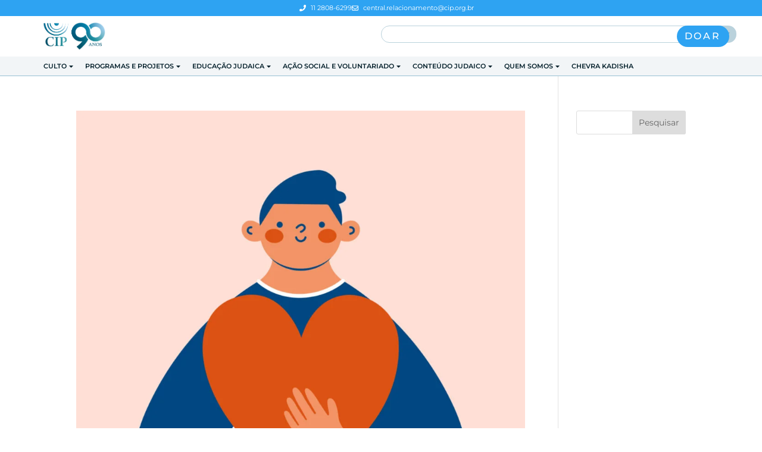

--- FILE ---
content_type: text/html; charset=UTF-8
request_url: https://cip.org.br/category/parasha/ree/
body_size: 26239
content:
<!DOCTYPE html>
<html lang="pt-BR">
<head>
	<meta charset="UTF-8">
	<meta name="viewport" content="width=device-width, initial-scale=1.0, viewport-fit=cover" />		<title>Reê | CIP</title>
<link rel="preconnect" href="https://fonts.gstatic.com" crossorigin /><meta name='robots' content='max-image-preview:large' />

		<!-- Meta Tag Manager -->
		<meta name="facebook-domain-verification" content="hwudgiysindfc0cabctbhie6nhgos4" />
		<!-- / Meta Tag Manager -->
<link rel="alternate" type="application/rss+xml" title="Feed para CIP &raquo;" href="https://cip.org.br/feed/" />
<link rel="alternate" type="application/rss+xml" title="Feed de comentários para CIP &raquo;" href="https://cip.org.br/comments/feed/" />
<link rel="alternate" type="text/calendar" title="CIP &raquo; do iCal Feed" href="https://cip.org.br/events-hidden/?ical=1" />
<link rel="alternate" type="application/rss+xml" title="Feed de categoria para CIP &raquo; Reê" href="https://cip.org.br/category/parasha/ree/feed/" />
		<!-- This site uses the Google Analytics by ExactMetrics plugin v8.6.1 - Using Analytics tracking - https://www.exactmetrics.com/ -->
							<script src="//www.googletagmanager.com/gtag/js?id=G-CZ72YHLXFN"  data-cfasync="false" data-wpfc-render="false" type="text/javascript" async></script>
			<script data-cfasync="false" data-wpfc-render="false" type="text/javascript">
				var em_version = '8.6.1';
				var em_track_user = true;
				var em_no_track_reason = '';
								var ExactMetricsDefaultLocations = {"page_location":"https:\/\/cip.org.br\/category\/parasha\/ree\/"};
								if ( typeof ExactMetricsPrivacyGuardFilter === 'function' ) {
					var ExactMetricsLocations = (typeof ExactMetricsExcludeQuery === 'object') ? ExactMetricsPrivacyGuardFilter( ExactMetricsExcludeQuery ) : ExactMetricsPrivacyGuardFilter( ExactMetricsDefaultLocations );
				} else {
					var ExactMetricsLocations = (typeof ExactMetricsExcludeQuery === 'object') ? ExactMetricsExcludeQuery : ExactMetricsDefaultLocations;
				}

								var disableStrs = [
										'ga-disable-G-CZ72YHLXFN',
									];

				/* Function to detect opted out users */
				function __gtagTrackerIsOptedOut() {
					for (var index = 0; index < disableStrs.length; index++) {
						if (document.cookie.indexOf(disableStrs[index] + '=true') > -1) {
							return true;
						}
					}

					return false;
				}

				/* Disable tracking if the opt-out cookie exists. */
				if (__gtagTrackerIsOptedOut()) {
					for (var index = 0; index < disableStrs.length; index++) {
						window[disableStrs[index]] = true;
					}
				}

				/* Opt-out function */
				function __gtagTrackerOptout() {
					for (var index = 0; index < disableStrs.length; index++) {
						document.cookie = disableStrs[index] + '=true; expires=Thu, 31 Dec 2099 23:59:59 UTC; path=/';
						window[disableStrs[index]] = true;
					}
				}

				if ('undefined' === typeof gaOptout) {
					function gaOptout() {
						__gtagTrackerOptout();
					}
				}
								window.dataLayer = window.dataLayer || [];

				window.ExactMetricsDualTracker = {
					helpers: {},
					trackers: {},
				};
				if (em_track_user) {
					function __gtagDataLayer() {
						dataLayer.push(arguments);
					}

					function __gtagTracker(type, name, parameters) {
						if (!parameters) {
							parameters = {};
						}

						if (parameters.send_to) {
							__gtagDataLayer.apply(null, arguments);
							return;
						}

						if (type === 'event') {
														parameters.send_to = exactmetrics_frontend.v4_id;
							var hookName = name;
							if (typeof parameters['event_category'] !== 'undefined') {
								hookName = parameters['event_category'] + ':' + name;
							}

							if (typeof ExactMetricsDualTracker.trackers[hookName] !== 'undefined') {
								ExactMetricsDualTracker.trackers[hookName](parameters);
							} else {
								__gtagDataLayer('event', name, parameters);
							}
							
						} else {
							__gtagDataLayer.apply(null, arguments);
						}
					}

					__gtagTracker('js', new Date());
					__gtagTracker('set', {
						'developer_id.dNDMyYj': true,
											});
					if ( ExactMetricsLocations.page_location ) {
						__gtagTracker('set', ExactMetricsLocations);
					}
										__gtagTracker('config', 'G-CZ72YHLXFN', {"forceSSL":"true"} );
															window.gtag = __gtagTracker;										(function () {
						/* https://developers.google.com/analytics/devguides/collection/analyticsjs/ */
						/* ga and __gaTracker compatibility shim. */
						var noopfn = function () {
							return null;
						};
						var newtracker = function () {
							return new Tracker();
						};
						var Tracker = function () {
							return null;
						};
						var p = Tracker.prototype;
						p.get = noopfn;
						p.set = noopfn;
						p.send = function () {
							var args = Array.prototype.slice.call(arguments);
							args.unshift('send');
							__gaTracker.apply(null, args);
						};
						var __gaTracker = function () {
							var len = arguments.length;
							if (len === 0) {
								return;
							}
							var f = arguments[len - 1];
							if (typeof f !== 'object' || f === null || typeof f.hitCallback !== 'function') {
								if ('send' === arguments[0]) {
									var hitConverted, hitObject = false, action;
									if ('event' === arguments[1]) {
										if ('undefined' !== typeof arguments[3]) {
											hitObject = {
												'eventAction': arguments[3],
												'eventCategory': arguments[2],
												'eventLabel': arguments[4],
												'value': arguments[5] ? arguments[5] : 1,
											}
										}
									}
									if ('pageview' === arguments[1]) {
										if ('undefined' !== typeof arguments[2]) {
											hitObject = {
												'eventAction': 'page_view',
												'page_path': arguments[2],
											}
										}
									}
									if (typeof arguments[2] === 'object') {
										hitObject = arguments[2];
									}
									if (typeof arguments[5] === 'object') {
										Object.assign(hitObject, arguments[5]);
									}
									if ('undefined' !== typeof arguments[1].hitType) {
										hitObject = arguments[1];
										if ('pageview' === hitObject.hitType) {
											hitObject.eventAction = 'page_view';
										}
									}
									if (hitObject) {
										action = 'timing' === arguments[1].hitType ? 'timing_complete' : hitObject.eventAction;
										hitConverted = mapArgs(hitObject);
										__gtagTracker('event', action, hitConverted);
									}
								}
								return;
							}

							function mapArgs(args) {
								var arg, hit = {};
								var gaMap = {
									'eventCategory': 'event_category',
									'eventAction': 'event_action',
									'eventLabel': 'event_label',
									'eventValue': 'event_value',
									'nonInteraction': 'non_interaction',
									'timingCategory': 'event_category',
									'timingVar': 'name',
									'timingValue': 'value',
									'timingLabel': 'event_label',
									'page': 'page_path',
									'location': 'page_location',
									'title': 'page_title',
									'referrer' : 'page_referrer',
								};
								for (arg in args) {
																		if (!(!args.hasOwnProperty(arg) || !gaMap.hasOwnProperty(arg))) {
										hit[gaMap[arg]] = args[arg];
									} else {
										hit[arg] = args[arg];
									}
								}
								return hit;
							}

							try {
								f.hitCallback();
							} catch (ex) {
							}
						};
						__gaTracker.create = newtracker;
						__gaTracker.getByName = newtracker;
						__gaTracker.getAll = function () {
							return [];
						};
						__gaTracker.remove = noopfn;
						__gaTracker.loaded = true;
						window['__gaTracker'] = __gaTracker;
					})();
									} else {
										console.log("");
					(function () {
						function __gtagTracker() {
							return null;
						}

						window['__gtagTracker'] = __gtagTracker;
						window['gtag'] = __gtagTracker;
					})();
									}
			</script>
				<!-- / Google Analytics by ExactMetrics -->
				<!-- This site uses the Google Analytics by MonsterInsights plugin v9.6.0 - Using Analytics tracking - https://www.monsterinsights.com/ -->
							<script src="//www.googletagmanager.com/gtag/js?id=G-3ZE4N3N8EH"  data-cfasync="false" data-wpfc-render="false" type="text/javascript" async></script>
			<script data-cfasync="false" data-wpfc-render="false" type="text/javascript">
				var mi_version = '9.6.0';
				var mi_track_user = true;
				var mi_no_track_reason = '';
								var MonsterInsightsDefaultLocations = {"page_location":"https:\/\/cip.org.br\/category\/parasha\/ree\/"};
								if ( typeof MonsterInsightsPrivacyGuardFilter === 'function' ) {
					var MonsterInsightsLocations = (typeof MonsterInsightsExcludeQuery === 'object') ? MonsterInsightsPrivacyGuardFilter( MonsterInsightsExcludeQuery ) : MonsterInsightsPrivacyGuardFilter( MonsterInsightsDefaultLocations );
				} else {
					var MonsterInsightsLocations = (typeof MonsterInsightsExcludeQuery === 'object') ? MonsterInsightsExcludeQuery : MonsterInsightsDefaultLocations;
				}

								var disableStrs = [
										'ga-disable-G-3ZE4N3N8EH',
									];

				/* Function to detect opted out users */
				function __gtagTrackerIsOptedOut() {
					for (var index = 0; index < disableStrs.length; index++) {
						if (document.cookie.indexOf(disableStrs[index] + '=true') > -1) {
							return true;
						}
					}

					return false;
				}

				/* Disable tracking if the opt-out cookie exists. */
				if (__gtagTrackerIsOptedOut()) {
					for (var index = 0; index < disableStrs.length; index++) {
						window[disableStrs[index]] = true;
					}
				}

				/* Opt-out function */
				function __gtagTrackerOptout() {
					for (var index = 0; index < disableStrs.length; index++) {
						document.cookie = disableStrs[index] + '=true; expires=Thu, 31 Dec 2099 23:59:59 UTC; path=/';
						window[disableStrs[index]] = true;
					}
				}

				if ('undefined' === typeof gaOptout) {
					function gaOptout() {
						__gtagTrackerOptout();
					}
				}
								window.dataLayer = window.dataLayer || [];

				window.MonsterInsightsDualTracker = {
					helpers: {},
					trackers: {},
				};
				if (mi_track_user) {
					function __gtagDataLayer() {
						dataLayer.push(arguments);
					}

					function __gtagTracker(type, name, parameters) {
						if (!parameters) {
							parameters = {};
						}

						if (parameters.send_to) {
							__gtagDataLayer.apply(null, arguments);
							return;
						}

						if (type === 'event') {
														parameters.send_to = monsterinsights_frontend.v4_id;
							var hookName = name;
							if (typeof parameters['event_category'] !== 'undefined') {
								hookName = parameters['event_category'] + ':' + name;
							}

							if (typeof MonsterInsightsDualTracker.trackers[hookName] !== 'undefined') {
								MonsterInsightsDualTracker.trackers[hookName](parameters);
							} else {
								__gtagDataLayer('event', name, parameters);
							}
							
						} else {
							__gtagDataLayer.apply(null, arguments);
						}
					}

					__gtagTracker('js', new Date());
					__gtagTracker('set', {
						'developer_id.dZGIzZG': true,
											});
					if ( MonsterInsightsLocations.page_location ) {
						__gtagTracker('set', MonsterInsightsLocations);
					}
										__gtagTracker('config', 'G-3ZE4N3N8EH', {"forceSSL":"true","link_attribution":"true"} );
															window.gtag = __gtagTracker;										(function () {
						/* https://developers.google.com/analytics/devguides/collection/analyticsjs/ */
						/* ga and __gaTracker compatibility shim. */
						var noopfn = function () {
							return null;
						};
						var newtracker = function () {
							return new Tracker();
						};
						var Tracker = function () {
							return null;
						};
						var p = Tracker.prototype;
						p.get = noopfn;
						p.set = noopfn;
						p.send = function () {
							var args = Array.prototype.slice.call(arguments);
							args.unshift('send');
							__gaTracker.apply(null, args);
						};
						var __gaTracker = function () {
							var len = arguments.length;
							if (len === 0) {
								return;
							}
							var f = arguments[len - 1];
							if (typeof f !== 'object' || f === null || typeof f.hitCallback !== 'function') {
								if ('send' === arguments[0]) {
									var hitConverted, hitObject = false, action;
									if ('event' === arguments[1]) {
										if ('undefined' !== typeof arguments[3]) {
											hitObject = {
												'eventAction': arguments[3],
												'eventCategory': arguments[2],
												'eventLabel': arguments[4],
												'value': arguments[5] ? arguments[5] : 1,
											}
										}
									}
									if ('pageview' === arguments[1]) {
										if ('undefined' !== typeof arguments[2]) {
											hitObject = {
												'eventAction': 'page_view',
												'page_path': arguments[2],
											}
										}
									}
									if (typeof arguments[2] === 'object') {
										hitObject = arguments[2];
									}
									if (typeof arguments[5] === 'object') {
										Object.assign(hitObject, arguments[5]);
									}
									if ('undefined' !== typeof arguments[1].hitType) {
										hitObject = arguments[1];
										if ('pageview' === hitObject.hitType) {
											hitObject.eventAction = 'page_view';
										}
									}
									if (hitObject) {
										action = 'timing' === arguments[1].hitType ? 'timing_complete' : hitObject.eventAction;
										hitConverted = mapArgs(hitObject);
										__gtagTracker('event', action, hitConverted);
									}
								}
								return;
							}

							function mapArgs(args) {
								var arg, hit = {};
								var gaMap = {
									'eventCategory': 'event_category',
									'eventAction': 'event_action',
									'eventLabel': 'event_label',
									'eventValue': 'event_value',
									'nonInteraction': 'non_interaction',
									'timingCategory': 'event_category',
									'timingVar': 'name',
									'timingValue': 'value',
									'timingLabel': 'event_label',
									'page': 'page_path',
									'location': 'page_location',
									'title': 'page_title',
									'referrer' : 'page_referrer',
								};
								for (arg in args) {
																		if (!(!args.hasOwnProperty(arg) || !gaMap.hasOwnProperty(arg))) {
										hit[gaMap[arg]] = args[arg];
									} else {
										hit[arg] = args[arg];
									}
								}
								return hit;
							}

							try {
								f.hitCallback();
							} catch (ex) {
							}
						};
						__gaTracker.create = newtracker;
						__gaTracker.getByName = newtracker;
						__gaTracker.getAll = function () {
							return [];
						};
						__gaTracker.remove = noopfn;
						__gaTracker.loaded = true;
						window['__gaTracker'] = __gaTracker;
					})();
									} else {
										console.log("");
					(function () {
						function __gtagTracker() {
							return null;
						}

						window['__gtagTracker'] = __gtagTracker;
						window['gtag'] = __gtagTracker;
					})();
									}
			</script>
				<!-- / Google Analytics by MonsterInsights -->
		<meta content="Divi v.4.27.4" name="generator"/>
<link rel='stylesheet' id='wp-block-library-css' href='https://cip.org.br/wp-includes/css/dist/block-library/style.min.css?ver=8756525d5c2c917ec33276b5921cd955' type='text/css' media='all' />
<style id='wp-block-library-theme-inline-css' type='text/css'>
.wp-block-audio :where(figcaption){color:#555;font-size:13px;text-align:center}.is-dark-theme .wp-block-audio :where(figcaption){color:#ffffffa6}.wp-block-audio{margin:0 0 1em}.wp-block-code{border:1px solid #ccc;border-radius:4px;font-family:Menlo,Consolas,monaco,monospace;padding:.8em 1em}.wp-block-embed :where(figcaption){color:#555;font-size:13px;text-align:center}.is-dark-theme .wp-block-embed :where(figcaption){color:#ffffffa6}.wp-block-embed{margin:0 0 1em}.blocks-gallery-caption{color:#555;font-size:13px;text-align:center}.is-dark-theme .blocks-gallery-caption{color:#ffffffa6}:root :where(.wp-block-image figcaption){color:#555;font-size:13px;text-align:center}.is-dark-theme :root :where(.wp-block-image figcaption){color:#ffffffa6}.wp-block-image{margin:0 0 1em}.wp-block-pullquote{border-bottom:4px solid;border-top:4px solid;color:currentColor;margin-bottom:1.75em}.wp-block-pullquote cite,.wp-block-pullquote footer,.wp-block-pullquote__citation{color:currentColor;font-size:.8125em;font-style:normal;text-transform:uppercase}.wp-block-quote{border-left:.25em solid;margin:0 0 1.75em;padding-left:1em}.wp-block-quote cite,.wp-block-quote footer{color:currentColor;font-size:.8125em;font-style:normal;position:relative}.wp-block-quote:where(.has-text-align-right){border-left:none;border-right:.25em solid;padding-left:0;padding-right:1em}.wp-block-quote:where(.has-text-align-center){border:none;padding-left:0}.wp-block-quote.is-large,.wp-block-quote.is-style-large,.wp-block-quote:where(.is-style-plain){border:none}.wp-block-search .wp-block-search__label{font-weight:700}.wp-block-search__button{border:1px solid #ccc;padding:.375em .625em}:where(.wp-block-group.has-background){padding:1.25em 2.375em}.wp-block-separator.has-css-opacity{opacity:.4}.wp-block-separator{border:none;border-bottom:2px solid;margin-left:auto;margin-right:auto}.wp-block-separator.has-alpha-channel-opacity{opacity:1}.wp-block-separator:not(.is-style-wide):not(.is-style-dots){width:100px}.wp-block-separator.has-background:not(.is-style-dots){border-bottom:none;height:1px}.wp-block-separator.has-background:not(.is-style-wide):not(.is-style-dots){height:2px}.wp-block-table{margin:0 0 1em}.wp-block-table td,.wp-block-table th{word-break:normal}.wp-block-table :where(figcaption){color:#555;font-size:13px;text-align:center}.is-dark-theme .wp-block-table :where(figcaption){color:#ffffffa6}.wp-block-video :where(figcaption){color:#555;font-size:13px;text-align:center}.is-dark-theme .wp-block-video :where(figcaption){color:#ffffffa6}.wp-block-video{margin:0 0 1em}:root :where(.wp-block-template-part.has-background){margin-bottom:0;margin-top:0;padding:1.25em 2.375em}
</style>
<link rel='stylesheet' id='wp-components-css' href='https://cip.org.br/wp-includes/css/dist/components/style.min.css?ver=8756525d5c2c917ec33276b5921cd955' type='text/css' media='all' />
<link rel='stylesheet' id='wp-preferences-css' href='https://cip.org.br/wp-includes/css/dist/preferences/style.min.css?ver=8756525d5c2c917ec33276b5921cd955' type='text/css' media='all' />
<link rel='stylesheet' id='wp-block-editor-css' href='https://cip.org.br/wp-includes/css/dist/block-editor/style.min.css?ver=8756525d5c2c917ec33276b5921cd955' type='text/css' media='all' />
<link rel='stylesheet' id='popup-maker-block-library-style-css' href='https://cip.org.br/wp-content/plugins/popup-maker/dist/packages/block-library-style.css?ver=dbea705cfafe089d65f1' type='text/css' media='all' />
<style id='global-styles-inline-css' type='text/css'>
:root{--wp--preset--aspect-ratio--square: 1;--wp--preset--aspect-ratio--4-3: 4/3;--wp--preset--aspect-ratio--3-4: 3/4;--wp--preset--aspect-ratio--3-2: 3/2;--wp--preset--aspect-ratio--2-3: 2/3;--wp--preset--aspect-ratio--16-9: 16/9;--wp--preset--aspect-ratio--9-16: 9/16;--wp--preset--color--black: #000000;--wp--preset--color--cyan-bluish-gray: #abb8c3;--wp--preset--color--white: #ffffff;--wp--preset--color--pale-pink: #f78da7;--wp--preset--color--vivid-red: #cf2e2e;--wp--preset--color--luminous-vivid-orange: #ff6900;--wp--preset--color--luminous-vivid-amber: #fcb900;--wp--preset--color--light-green-cyan: #7bdcb5;--wp--preset--color--vivid-green-cyan: #00d084;--wp--preset--color--pale-cyan-blue: #8ed1fc;--wp--preset--color--vivid-cyan-blue: #0693e3;--wp--preset--color--vivid-purple: #9b51e0;--wp--preset--gradient--vivid-cyan-blue-to-vivid-purple: linear-gradient(135deg,rgba(6,147,227,1) 0%,rgb(155,81,224) 100%);--wp--preset--gradient--light-green-cyan-to-vivid-green-cyan: linear-gradient(135deg,rgb(122,220,180) 0%,rgb(0,208,130) 100%);--wp--preset--gradient--luminous-vivid-amber-to-luminous-vivid-orange: linear-gradient(135deg,rgba(252,185,0,1) 0%,rgba(255,105,0,1) 100%);--wp--preset--gradient--luminous-vivid-orange-to-vivid-red: linear-gradient(135deg,rgba(255,105,0,1) 0%,rgb(207,46,46) 100%);--wp--preset--gradient--very-light-gray-to-cyan-bluish-gray: linear-gradient(135deg,rgb(238,238,238) 0%,rgb(169,184,195) 100%);--wp--preset--gradient--cool-to-warm-spectrum: linear-gradient(135deg,rgb(74,234,220) 0%,rgb(151,120,209) 20%,rgb(207,42,186) 40%,rgb(238,44,130) 60%,rgb(251,105,98) 80%,rgb(254,248,76) 100%);--wp--preset--gradient--blush-light-purple: linear-gradient(135deg,rgb(255,206,236) 0%,rgb(152,150,240) 100%);--wp--preset--gradient--blush-bordeaux: linear-gradient(135deg,rgb(254,205,165) 0%,rgb(254,45,45) 50%,rgb(107,0,62) 100%);--wp--preset--gradient--luminous-dusk: linear-gradient(135deg,rgb(255,203,112) 0%,rgb(199,81,192) 50%,rgb(65,88,208) 100%);--wp--preset--gradient--pale-ocean: linear-gradient(135deg,rgb(255,245,203) 0%,rgb(182,227,212) 50%,rgb(51,167,181) 100%);--wp--preset--gradient--electric-grass: linear-gradient(135deg,rgb(202,248,128) 0%,rgb(113,206,126) 100%);--wp--preset--gradient--midnight: linear-gradient(135deg,rgb(2,3,129) 0%,rgb(40,116,252) 100%);--wp--preset--font-size--small: 13px;--wp--preset--font-size--medium: 20px;--wp--preset--font-size--large: 36px;--wp--preset--font-size--x-large: 42px;--wp--preset--spacing--20: 0.44rem;--wp--preset--spacing--30: 0.67rem;--wp--preset--spacing--40: 1rem;--wp--preset--spacing--50: 1.5rem;--wp--preset--spacing--60: 2.25rem;--wp--preset--spacing--70: 3.38rem;--wp--preset--spacing--80: 5.06rem;--wp--preset--shadow--natural: 6px 6px 9px rgba(0, 0, 0, 0.2);--wp--preset--shadow--deep: 12px 12px 50px rgba(0, 0, 0, 0.4);--wp--preset--shadow--sharp: 6px 6px 0px rgba(0, 0, 0, 0.2);--wp--preset--shadow--outlined: 6px 6px 0px -3px rgba(255, 255, 255, 1), 6px 6px rgba(0, 0, 0, 1);--wp--preset--shadow--crisp: 6px 6px 0px rgba(0, 0, 0, 1);}:root { --wp--style--global--content-size: 823px;--wp--style--global--wide-size: 1080px; }:where(body) { margin: 0; }.wp-site-blocks > .alignleft { float: left; margin-right: 2em; }.wp-site-blocks > .alignright { float: right; margin-left: 2em; }.wp-site-blocks > .aligncenter { justify-content: center; margin-left: auto; margin-right: auto; }:where(.is-layout-flex){gap: 0.5em;}:where(.is-layout-grid){gap: 0.5em;}.is-layout-flow > .alignleft{float: left;margin-inline-start: 0;margin-inline-end: 2em;}.is-layout-flow > .alignright{float: right;margin-inline-start: 2em;margin-inline-end: 0;}.is-layout-flow > .aligncenter{margin-left: auto !important;margin-right: auto !important;}.is-layout-constrained > .alignleft{float: left;margin-inline-start: 0;margin-inline-end: 2em;}.is-layout-constrained > .alignright{float: right;margin-inline-start: 2em;margin-inline-end: 0;}.is-layout-constrained > .aligncenter{margin-left: auto !important;margin-right: auto !important;}.is-layout-constrained > :where(:not(.alignleft):not(.alignright):not(.alignfull)){max-width: var(--wp--style--global--content-size);margin-left: auto !important;margin-right: auto !important;}.is-layout-constrained > .alignwide{max-width: var(--wp--style--global--wide-size);}body .is-layout-flex{display: flex;}.is-layout-flex{flex-wrap: wrap;align-items: center;}.is-layout-flex > :is(*, div){margin: 0;}body .is-layout-grid{display: grid;}.is-layout-grid > :is(*, div){margin: 0;}body{padding-top: 0px;padding-right: 0px;padding-bottom: 0px;padding-left: 0px;}:root :where(.wp-element-button, .wp-block-button__link){background-color: #32373c;border-width: 0;color: #fff;font-family: inherit;font-size: inherit;line-height: inherit;padding: calc(0.667em + 2px) calc(1.333em + 2px);text-decoration: none;}.has-black-color{color: var(--wp--preset--color--black) !important;}.has-cyan-bluish-gray-color{color: var(--wp--preset--color--cyan-bluish-gray) !important;}.has-white-color{color: var(--wp--preset--color--white) !important;}.has-pale-pink-color{color: var(--wp--preset--color--pale-pink) !important;}.has-vivid-red-color{color: var(--wp--preset--color--vivid-red) !important;}.has-luminous-vivid-orange-color{color: var(--wp--preset--color--luminous-vivid-orange) !important;}.has-luminous-vivid-amber-color{color: var(--wp--preset--color--luminous-vivid-amber) !important;}.has-light-green-cyan-color{color: var(--wp--preset--color--light-green-cyan) !important;}.has-vivid-green-cyan-color{color: var(--wp--preset--color--vivid-green-cyan) !important;}.has-pale-cyan-blue-color{color: var(--wp--preset--color--pale-cyan-blue) !important;}.has-vivid-cyan-blue-color{color: var(--wp--preset--color--vivid-cyan-blue) !important;}.has-vivid-purple-color{color: var(--wp--preset--color--vivid-purple) !important;}.has-black-background-color{background-color: var(--wp--preset--color--black) !important;}.has-cyan-bluish-gray-background-color{background-color: var(--wp--preset--color--cyan-bluish-gray) !important;}.has-white-background-color{background-color: var(--wp--preset--color--white) !important;}.has-pale-pink-background-color{background-color: var(--wp--preset--color--pale-pink) !important;}.has-vivid-red-background-color{background-color: var(--wp--preset--color--vivid-red) !important;}.has-luminous-vivid-orange-background-color{background-color: var(--wp--preset--color--luminous-vivid-orange) !important;}.has-luminous-vivid-amber-background-color{background-color: var(--wp--preset--color--luminous-vivid-amber) !important;}.has-light-green-cyan-background-color{background-color: var(--wp--preset--color--light-green-cyan) !important;}.has-vivid-green-cyan-background-color{background-color: var(--wp--preset--color--vivid-green-cyan) !important;}.has-pale-cyan-blue-background-color{background-color: var(--wp--preset--color--pale-cyan-blue) !important;}.has-vivid-cyan-blue-background-color{background-color: var(--wp--preset--color--vivid-cyan-blue) !important;}.has-vivid-purple-background-color{background-color: var(--wp--preset--color--vivid-purple) !important;}.has-black-border-color{border-color: var(--wp--preset--color--black) !important;}.has-cyan-bluish-gray-border-color{border-color: var(--wp--preset--color--cyan-bluish-gray) !important;}.has-white-border-color{border-color: var(--wp--preset--color--white) !important;}.has-pale-pink-border-color{border-color: var(--wp--preset--color--pale-pink) !important;}.has-vivid-red-border-color{border-color: var(--wp--preset--color--vivid-red) !important;}.has-luminous-vivid-orange-border-color{border-color: var(--wp--preset--color--luminous-vivid-orange) !important;}.has-luminous-vivid-amber-border-color{border-color: var(--wp--preset--color--luminous-vivid-amber) !important;}.has-light-green-cyan-border-color{border-color: var(--wp--preset--color--light-green-cyan) !important;}.has-vivid-green-cyan-border-color{border-color: var(--wp--preset--color--vivid-green-cyan) !important;}.has-pale-cyan-blue-border-color{border-color: var(--wp--preset--color--pale-cyan-blue) !important;}.has-vivid-cyan-blue-border-color{border-color: var(--wp--preset--color--vivid-cyan-blue) !important;}.has-vivid-purple-border-color{border-color: var(--wp--preset--color--vivid-purple) !important;}.has-vivid-cyan-blue-to-vivid-purple-gradient-background{background: var(--wp--preset--gradient--vivid-cyan-blue-to-vivid-purple) !important;}.has-light-green-cyan-to-vivid-green-cyan-gradient-background{background: var(--wp--preset--gradient--light-green-cyan-to-vivid-green-cyan) !important;}.has-luminous-vivid-amber-to-luminous-vivid-orange-gradient-background{background: var(--wp--preset--gradient--luminous-vivid-amber-to-luminous-vivid-orange) !important;}.has-luminous-vivid-orange-to-vivid-red-gradient-background{background: var(--wp--preset--gradient--luminous-vivid-orange-to-vivid-red) !important;}.has-very-light-gray-to-cyan-bluish-gray-gradient-background{background: var(--wp--preset--gradient--very-light-gray-to-cyan-bluish-gray) !important;}.has-cool-to-warm-spectrum-gradient-background{background: var(--wp--preset--gradient--cool-to-warm-spectrum) !important;}.has-blush-light-purple-gradient-background{background: var(--wp--preset--gradient--blush-light-purple) !important;}.has-blush-bordeaux-gradient-background{background: var(--wp--preset--gradient--blush-bordeaux) !important;}.has-luminous-dusk-gradient-background{background: var(--wp--preset--gradient--luminous-dusk) !important;}.has-pale-ocean-gradient-background{background: var(--wp--preset--gradient--pale-ocean) !important;}.has-electric-grass-gradient-background{background: var(--wp--preset--gradient--electric-grass) !important;}.has-midnight-gradient-background{background: var(--wp--preset--gradient--midnight) !important;}.has-small-font-size{font-size: var(--wp--preset--font-size--small) !important;}.has-medium-font-size{font-size: var(--wp--preset--font-size--medium) !important;}.has-large-font-size{font-size: var(--wp--preset--font-size--large) !important;}.has-x-large-font-size{font-size: var(--wp--preset--font-size--x-large) !important;}
:where(.wp-block-post-template.is-layout-flex){gap: 1.25em;}:where(.wp-block-post-template.is-layout-grid){gap: 1.25em;}
:where(.wp-block-columns.is-layout-flex){gap: 2em;}:where(.wp-block-columns.is-layout-grid){gap: 2em;}
:root :where(.wp-block-pullquote){font-size: 1.5em;line-height: 1.6;}
</style>
<link rel='stylesheet' id='embedpress-style-css' href='https://cip.org.br/wp-content/plugins/embedpress/assets/css/embedpress.css?ver=4.2.7' type='text/css' media='all' />
<link rel='stylesheet' id='magnific-popup-css' href='https://cip.org.br/wp-content/themes/Divi/includes/builder/feature/dynamic-assets/assets/css/magnific_popup.css?ver=2.5.63' type='text/css' media='all' />
<link rel='stylesheet' id='dsm-animate-css' href='https://cip.org.br/wp-content/plugins/supreme-modules-for-divi/public/css/animate.css?ver=2.5.63' type='text/css' media='all' />
<link rel='stylesheet' id='tribe-events-v2-single-skeleton-css' href='https://cip.org.br/wp-content/plugins/the-events-calendar/build/css/tribe-events-single-skeleton.css?ver=6.15.14' type='text/css' media='all' />
<link rel='stylesheet' id='tribe-events-v2-single-skeleton-full-css' href='https://cip.org.br/wp-content/plugins/the-events-calendar/build/css/tribe-events-single-full.css?ver=6.15.14' type='text/css' media='all' />
<link rel='stylesheet' id='tec-events-elementor-widgets-base-styles-css' href='https://cip.org.br/wp-content/plugins/the-events-calendar/build/css/integrations/plugins/elementor/widgets/widget-base.css?ver=6.15.14' type='text/css' media='all' />
<link rel='stylesheet' id='custom-article-cards-css' href='https://cip.org.br/wp-content/plugins/divi-100-article-card/assets/css/style.css?ver=20160602' type='text/css' media='all' />
<link rel='stylesheet' id='elementor-frontend-css' href='https://cip.org.br/wp-content/plugins/elementor/assets/css/frontend.min.css?ver=3.33.4' type='text/css' media='all' />
<link rel='stylesheet' id='widget-nav-menu-css' href='https://cip.org.br/wp-content/plugins/elementor-pro/assets/css/widget-nav-menu.min.css?ver=3.29.2' type='text/css' media='all' />
<link rel='stylesheet' id='widget-icon-list-css' href='https://cip.org.br/wp-content/plugins/elementor/assets/css/widget-icon-list.min.css?ver=3.33.4' type='text/css' media='all' />
<link rel='stylesheet' id='widget-image-css' href='https://cip.org.br/wp-content/plugins/elementor/assets/css/widget-image.min.css?ver=3.33.4' type='text/css' media='all' />
<link rel='stylesheet' id='widget-search-css' href='https://cip.org.br/wp-content/plugins/elementor-pro/assets/css/widget-search.min.css?ver=3.29.2' type='text/css' media='all' />
<link rel='stylesheet' id='widget-social-icons-css' href='https://cip.org.br/wp-content/plugins/elementor/assets/css/widget-social-icons.min.css?ver=3.33.4' type='text/css' media='all' />
<link rel='stylesheet' id='e-apple-webkit-css' href='https://cip.org.br/wp-content/plugins/elementor/assets/css/conditionals/apple-webkit.min.css?ver=3.33.4' type='text/css' media='all' />
<link rel='stylesheet' id='elementor-post-70609-css' href='https://cip.org.br/wp-content/uploads/elementor/css/post-70609.css?ver=1768948686' type='text/css' media='all' />
<link rel='stylesheet' id='elementor-post-73186-css' href='https://cip.org.br/wp-content/uploads/elementor/css/post-73186.css?ver=1768948686' type='text/css' media='all' />
<link rel='stylesheet' id='elementor-post-73579-css' href='https://cip.org.br/wp-content/uploads/elementor/css/post-73579.css?ver=1768948686' type='text/css' media='all' />
<link rel='stylesheet' id='dp-owl-carousel-pro-styles-css' href='https://cip.org.br/wp-content/plugins/dp-owl-carousel-pro/styles/style.min.css?ver=2.3.5' type='text/css' media='all' />
<link rel='stylesheet' id='supreme-modules-for-divi-styles-css' href='https://cip.org.br/wp-content/plugins/supreme-modules-for-divi/styles/style.min.css?ver=2.5.63' type='text/css' media='all' />
<link rel='stylesheet' id='tablepress-default-css' href='https://cip.org.br/wp-content/plugins/tablepress/css/build/default.css?ver=3.2.5' type='text/css' media='all' />
<link rel='stylesheet' id='dashicons-css' href='https://cip.org.br/wp-includes/css/dashicons.min.css?ver=8756525d5c2c917ec33276b5921cd955' type='text/css' media='all' />
<link rel='stylesheet' id='divi-style-pum-css' href='https://cip.org.br/wp-content/themes/Divi/style-static.min.css?ver=4.27.4' type='text/css' media='all' />
<link rel='stylesheet' id='elementor-gf-local-montserrat-css' href='https://cip.org.br/wp-content/uploads/elementor/google-fonts/css/montserrat.css?ver=1743096727' type='text/css' media='all' />
<link rel='stylesheet' id='elementor-gf-local-lato-css' href='https://cip.org.br/wp-content/uploads/elementor/google-fonts/css/lato.css?ver=1750276152' type='text/css' media='all' />
<script type="text/javascript" src="https://cip.org.br/wp-content/plugins/google-analytics-dashboard-for-wp/assets/js/frontend-gtag.min.js?ver=8.6.1" id="exactmetrics-frontend-script-js" async="async" data-wp-strategy="async"></script>
<script data-cfasync="false" data-wpfc-render="false" type="text/javascript" id='exactmetrics-frontend-script-js-extra'>/* <![CDATA[ */
var exactmetrics_frontend = {"js_events_tracking":"true","download_extensions":"zip,mp3,mpeg,pdf,docx,pptx,xlsx,rar","inbound_paths":"[{\"path\":\"\\\/go\\\/\",\"label\":\"affiliate\"},{\"path\":\"\\\/recommend\\\/\",\"label\":\"affiliate\"}]","home_url":"https:\/\/cip.org.br","hash_tracking":"false","v4_id":"G-CZ72YHLXFN"};/* ]]> */
</script>
<script type="text/javascript" src="https://cip.org.br/wp-content/plugins/google-analytics-for-wordpress/assets/js/frontend-gtag.min.js?ver=9.6.0" id="monsterinsights-frontend-script-js" async="async" data-wp-strategy="async"></script>
<script data-cfasync="false" data-wpfc-render="false" type="text/javascript" id='monsterinsights-frontend-script-js-extra'>/* <![CDATA[ */
var monsterinsights_frontend = {"js_events_tracking":"true","download_extensions":"doc,pdf,ppt,zip,xls,docx,pptx,xlsx","inbound_paths":"[{\"path\":\"\\\/go\\\/\",\"label\":\"affiliate\"},{\"path\":\"\\\/recommend\\\/\",\"label\":\"affiliate\"}]","home_url":"https:\/\/cip.org.br","hash_tracking":"false","v4_id":"G-3ZE4N3N8EH"};/* ]]> */
</script>
<script type="text/javascript" src="https://cip.org.br/wp-includes/js/jquery/jquery.min.js?ver=3.7.1" id="jquery-core-js"></script>
<script type="text/javascript" src="https://cip.org.br/wp-includes/js/jquery/jquery-migrate.min.js?ver=3.4.1" id="jquery-migrate-js"></script>
<link rel="https://api.w.org/" href="https://cip.org.br/wp-json/" /><link rel="alternate" title="JSON" type="application/json" href="https://cip.org.br/wp-json/wp/v2/categories/278" /><link rel="EditURI" type="application/rsd+xml" title="RSD" href="https://cip.org.br/xmlrpc.php?rsd" />

<meta name="tec-api-version" content="v1"><meta name="tec-api-origin" content="https://cip.org.br"><link rel="alternate" href="https://cip.org.br/wp-json/tribe/events/v1/" /><meta name="viewport" content="width=device-width, initial-scale=1.0, maximum-scale=1.0, user-scalable=0" /><meta name="generator" content="Elementor 3.33.4; features: e_font_icon_svg, additional_custom_breakpoints; settings: css_print_method-external, google_font-enabled, font_display-swap">
			<style>
				.e-con.e-parent:nth-of-type(n+4):not(.e-lazyloaded):not(.e-no-lazyload),
				.e-con.e-parent:nth-of-type(n+4):not(.e-lazyloaded):not(.e-no-lazyload) * {
					background-image: none !important;
				}
				@media screen and (max-height: 1024px) {
					.e-con.e-parent:nth-of-type(n+3):not(.e-lazyloaded):not(.e-no-lazyload),
					.e-con.e-parent:nth-of-type(n+3):not(.e-lazyloaded):not(.e-no-lazyload) * {
						background-image: none !important;
					}
				}
				@media screen and (max-height: 640px) {
					.e-con.e-parent:nth-of-type(n+2):not(.e-lazyloaded):not(.e-no-lazyload),
					.e-con.e-parent:nth-of-type(n+2):not(.e-lazyloaded):not(.e-no-lazyload) * {
						background-image: none !important;
					}
				}
			</style>
			<link rel="icon" href="https://cip.org.br/wp-content/uploads/2020/05/cropped-logo-face-32x32.png" sizes="32x32" />
<link rel="icon" href="https://cip.org.br/wp-content/uploads/2020/05/cropped-logo-face-192x192.png" sizes="192x192" />
<link rel="apple-touch-icon" href="https://cip.org.br/wp-content/uploads/2020/05/cropped-logo-face-180x180.png" />
<meta name="msapplication-TileImage" content="https://cip.org.br/wp-content/uploads/2020/05/cropped-logo-face-270x270.png" />
<link rel="stylesheet" id="et-divi-customizer-global-cached-inline-styles" href="https://cip.org.br/wp-content/et-cache/global/et-divi-customizer-global.min.css?ver=1764958396" /></head>
<body class="archive category category-ree category-278 wp-theme-Divi tribe-no-js divi-100-article-card et_pb_button_helper_class et_fixed_nav et_show_nav et_secondary_nav_enabled et_secondary_nav_only_menu et_primary_nav_dropdown_animation_fade et_secondary_nav_dropdown_animation_fade et_header_style_left et_pb_footer_columns4 et_cover_background et_pb_gutter osx et_pb_gutters3 et_right_sidebar et_divi_theme et-db elementor-default elementor-kit-70609">
		<div data-elementor-type="header" data-elementor-id="73186" class="elementor elementor-73186 elementor-location-header" data-elementor-post-type="elementor_library">
			<div class="elementor-element elementor-element-fc36575 elementor-hidden-mobile e-flex e-con-boxed e-con e-parent" data-id="fc36575" data-element_type="container" data-settings="{&quot;background_background&quot;:&quot;classic&quot;}">
					<div class="e-con-inner">
		<div class="elementor-element elementor-element-2a542e2 e-con-full e-flex e-con e-child" data-id="2a542e2" data-element_type="container">
				<div class="elementor-element elementor-element-0a3c525 elementor-nav-menu__align-start elementor-hidden-desktop elementor-hidden-tablet elementor-hidden-mobile elementor-nav-menu--dropdown-tablet elementor-nav-menu__text-align-aside elementor-nav-menu--toggle elementor-nav-menu--burger elementor-widget elementor-widget-nav-menu" data-id="0a3c525" data-element_type="widget" data-settings="{&quot;layout&quot;:&quot;horizontal&quot;,&quot;submenu_icon&quot;:{&quot;value&quot;:&quot;&lt;svg class=\&quot;e-font-icon-svg e-fas-caret-down\&quot; viewBox=\&quot;0 0 320 512\&quot; xmlns=\&quot;http:\/\/www.w3.org\/2000\/svg\&quot;&gt;&lt;path d=\&quot;M31.3 192h257.3c17.8 0 26.7 21.5 14.1 34.1L174.1 354.8c-7.8 7.8-20.5 7.8-28.3 0L17.2 226.1C4.6 213.5 13.5 192 31.3 192z\&quot;&gt;&lt;\/path&gt;&lt;\/svg&gt;&quot;,&quot;library&quot;:&quot;fa-solid&quot;},&quot;toggle&quot;:&quot;burger&quot;}" data-widget_type="nav-menu.default">
				<div class="elementor-widget-container">
								<nav aria-label="Menu" class="elementor-nav-menu--main elementor-nav-menu__container elementor-nav-menu--layout-horizontal e--pointer-underline e--animation-fade">
				<ul id="menu-1-0a3c525" class="elementor-nav-menu"><li class="menu-item menu-item-type-custom menu-item-object-custom menu-item-has-children menu-item-73198"><a href="#" class="elementor-item elementor-item-anchor">Conteúdo e Recursos Judaicos</a>
<ul class="sub-menu elementor-nav-menu--dropdown">
	<li class="menu-item menu-item-type-post_type menu-item-object-page menu-item-73199"><a href="https://cip.org.br/certificados/" class="elementor-sub-item">Presentes Judaicos</a></li>
	<li class="menu-item menu-item-type-custom menu-item-object-custom menu-item-has-children menu-item-73201"><a href="#" class="elementor-sub-item elementor-item-anchor">Chaguim</a>
	<ul class="sub-menu elementor-nav-menu--dropdown">
		<li class="menu-item menu-item-type-post_type menu-item-object-page menu-item-73200"><a href="https://cip.org.br/pessach/conteudos/" class="elementor-sub-item">Pêssach | Repositório de conteúdos</a></li>
	</ul>
</li>
</ul>
</li>
</ul>			</nav>
					<div class="elementor-menu-toggle" role="button" tabindex="0" aria-label="Alternar menu" aria-expanded="false">
			<svg aria-hidden="true" role="presentation" class="elementor-menu-toggle__icon--open e-font-icon-svg e-eicon-menu-bar" viewBox="0 0 1000 1000" xmlns="http://www.w3.org/2000/svg"><path d="M104 333H896C929 333 958 304 958 271S929 208 896 208H104C71 208 42 237 42 271S71 333 104 333ZM104 583H896C929 583 958 554 958 521S929 458 896 458H104C71 458 42 487 42 521S71 583 104 583ZM104 833H896C929 833 958 804 958 771S929 708 896 708H104C71 708 42 737 42 771S71 833 104 833Z"></path></svg><svg aria-hidden="true" role="presentation" class="elementor-menu-toggle__icon--close e-font-icon-svg e-eicon-close" viewBox="0 0 1000 1000" xmlns="http://www.w3.org/2000/svg"><path d="M742 167L500 408 258 167C246 154 233 150 217 150 196 150 179 158 167 167 154 179 150 196 150 212 150 229 154 242 171 254L408 500 167 742C138 771 138 800 167 829 196 858 225 858 254 829L496 587 738 829C750 842 767 846 783 846 800 846 817 842 829 829 842 817 846 804 846 783 846 767 842 750 829 737L588 500 833 258C863 229 863 200 833 171 804 137 775 137 742 167Z"></path></svg>		</div>
					<nav class="elementor-nav-menu--dropdown elementor-nav-menu__container" aria-hidden="true">
				<ul id="menu-2-0a3c525" class="elementor-nav-menu"><li class="menu-item menu-item-type-custom menu-item-object-custom menu-item-has-children menu-item-73198"><a href="#" class="elementor-item elementor-item-anchor" tabindex="-1">Conteúdo e Recursos Judaicos</a>
<ul class="sub-menu elementor-nav-menu--dropdown">
	<li class="menu-item menu-item-type-post_type menu-item-object-page menu-item-73199"><a href="https://cip.org.br/certificados/" class="elementor-sub-item" tabindex="-1">Presentes Judaicos</a></li>
	<li class="menu-item menu-item-type-custom menu-item-object-custom menu-item-has-children menu-item-73201"><a href="#" class="elementor-sub-item elementor-item-anchor" tabindex="-1">Chaguim</a>
	<ul class="sub-menu elementor-nav-menu--dropdown">
		<li class="menu-item menu-item-type-post_type menu-item-object-page menu-item-73200"><a href="https://cip.org.br/pessach/conteudos/" class="elementor-sub-item" tabindex="-1">Pêssach | Repositório de conteúdos</a></li>
	</ul>
</li>
</ul>
</li>
</ul>			</nav>
						</div>
				</div>
				</div>
		<div class="elementor-element elementor-element-222631e e-con-full e-flex e-con e-child" data-id="222631e" data-element_type="container">
				<div class="elementor-element elementor-element-a926e2f elementor-icon-list--layout-inline elementor-mobile-align-center elementor-list-item-link-full_width elementor-widget elementor-widget-icon-list" data-id="a926e2f" data-element_type="widget" data-widget_type="icon-list.default">
				<div class="elementor-widget-container">
							<ul class="elementor-icon-list-items elementor-inline-items">
							<li class="elementor-icon-list-item elementor-inline-item">
											<a href="tel:551128086299">

												<span class="elementor-icon-list-icon">
							<svg aria-hidden="true" class="e-font-icon-svg e-fas-phone" viewBox="0 0 512 512" xmlns="http://www.w3.org/2000/svg"><path d="M493.4 24.6l-104-24c-11.3-2.6-22.9 3.3-27.5 13.9l-48 112c-4.2 9.8-1.4 21.3 6.9 28l60.6 49.6c-36 76.7-98.9 140.5-177.2 177.2l-49.6-60.6c-6.8-8.3-18.2-11.1-28-6.9l-112 48C3.9 366.5-2 378.1.6 389.4l24 104C27.1 504.2 36.7 512 48 512c256.1 0 464-207.5 464-464 0-11.2-7.7-20.9-18.6-23.4z"></path></svg>						</span>
										<span class="elementor-icon-list-text">11 2808-6299</span>
											</a>
									</li>
								<li class="elementor-icon-list-item elementor-inline-item">
											<a href="mailto:central.relacionamento@cip.org.br">

												<span class="elementor-icon-list-icon">
							<svg aria-hidden="true" class="e-font-icon-svg e-far-envelope" viewBox="0 0 512 512" xmlns="http://www.w3.org/2000/svg"><path d="M464 64H48C21.49 64 0 85.49 0 112v288c0 26.51 21.49 48 48 48h416c26.51 0 48-21.49 48-48V112c0-26.51-21.49-48-48-48zm0 48v40.805c-22.422 18.259-58.168 46.651-134.587 106.49-16.841 13.247-50.201 45.072-73.413 44.701-23.208.375-56.579-31.459-73.413-44.701C106.18 199.465 70.425 171.067 48 152.805V112h416zM48 400V214.398c22.914 18.251 55.409 43.862 104.938 82.646 21.857 17.205 60.134 55.186 103.062 54.955 42.717.231 80.509-37.199 103.053-54.947 49.528-38.783 82.032-64.401 104.947-82.653V400H48z"></path></svg>						</span>
										<span class="elementor-icon-list-text">central.relacionamento@cip.org.br</span>
											</a>
									</li>
						</ul>
						</div>
				</div>
				</div>
					</div>
				</div>
		<div class="elementor-element elementor-element-d7f8858 elementor-hidden-mobile e-flex e-con-boxed e-con e-parent" data-id="d7f8858" data-element_type="container">
					<div class="e-con-inner">
		<div class="elementor-element elementor-element-d278d42 e-con-full e-flex e-con e-child" data-id="d278d42" data-element_type="container">
				<div class="elementor-element elementor-element-73899b9 elementor-widget elementor-widget-image" data-id="73899b9" data-element_type="widget" data-widget_type="image.default">
				<div class="elementor-widget-container">
																<a href="https://cip.org.br/">
							<img fetchpriority="high" width="1024" height="457" src="https://cip.org.br/wp-content/uploads/2025/06/LY_47192-25_CIP_SELO_90_ANOS_v15_art-5-1-1024x457.png" class="attachment-large size-large wp-image-75065" alt="" srcset="https://cip.org.br/wp-content/uploads/2025/06/LY_47192-25_CIP_SELO_90_ANOS_v15_art-5-1-980x437.png 980w, https://cip.org.br/wp-content/uploads/2025/06/LY_47192-25_CIP_SELO_90_ANOS_v15_art-5-1-480x214.png 480w" sizes="(min-width: 0px) and (max-width: 480px) 480px, (min-width: 481px) and (max-width: 980px) 980px, (min-width: 981px) 1024px, 100vw" />								</a>
															</div>
				</div>
				</div>
		<div class="elementor-element elementor-element-5db842b e-con-full e-flex e-con e-child" data-id="5db842b" data-element_type="container">
				<div class="elementor-element elementor-element-3d7136c elementor-hidden-mobile elementor-widget elementor-widget-search" data-id="3d7136c" data-element_type="widget" data-settings="{&quot;submit_trigger&quot;:&quot;click_submit&quot;,&quot;pagination_type_options&quot;:&quot;none&quot;}" data-widget_type="search.default">
				<div class="elementor-widget-container">
							<search class="e-search hidden" role="search">
			<form class="e-search-form" action="https://cip.org.br" method="get">

				
				<label class="e-search-label" for="search-3d7136c">
					<span class="elementor-screen-only">
						Pesquisar					</span>
					<svg aria-hidden="true" class="e-font-icon-svg e-fas-search" viewBox="0 0 512 512" xmlns="http://www.w3.org/2000/svg"><path d="M505 442.7L405.3 343c-4.5-4.5-10.6-7-17-7H372c27.6-35.3 44-79.7 44-128C416 93.1 322.9 0 208 0S0 93.1 0 208s93.1 208 208 208c48.3 0 92.7-16.4 128-44v16.3c0 6.4 2.5 12.5 7 17l99.7 99.7c9.4 9.4 24.6 9.4 33.9 0l28.3-28.3c9.4-9.4 9.4-24.6.1-34zM208 336c-70.7 0-128-57.2-128-128 0-70.7 57.2-128 128-128 70.7 0 128 57.2 128 128 0 70.7-57.2 128-128 128z"></path></svg>				</label>

				<div class="e-search-input-wrapper">
					<input id="search-3d7136c" placeholder="" class="e-search-input" type="search" name="s" value="" autocomplete="off" role="combobox" aria-autocomplete="list" aria-expanded="false" aria-controls="results-3d7136c" aria-haspopup="listbox">
					<svg aria-hidden="true" class="e-font-icon-svg e-fas-times" viewBox="0 0 352 512" xmlns="http://www.w3.org/2000/svg"><path d="M242.72 256l100.07-100.07c12.28-12.28 12.28-32.19 0-44.48l-22.24-22.24c-12.28-12.28-32.19-12.28-44.48 0L176 189.28 75.93 89.21c-12.28-12.28-32.19-12.28-44.48 0L9.21 111.45c-12.28 12.28-12.28 32.19 0 44.48L109.28 256 9.21 356.07c-12.28 12.28-12.28 32.19 0 44.48l22.24 22.24c12.28 12.28 32.2 12.28 44.48 0L176 322.72l100.07 100.07c12.28 12.28 32.2 12.28 44.48 0l22.24-22.24c12.28-12.28 12.28-32.19 0-44.48L242.72 256z"></path></svg>										<output id="results-3d7136c" class="e-search-results-container hide-loader" aria-live="polite" aria-atomic="true" aria-label="Resultados da pesquisa" tabindex="0">
						<div class="e-search-results"></div>
											</output>
									</div>
				
				
				<button class="e-search-submit  " type="submit">
					
										<span class="">
						Pesquisar					</span>
									</button>
				<input type="hidden" name="e_search_props" value="3d7136c-73186">
			</form>
		</search>
						</div>
				</div>
				<div class="elementor-element elementor-element-073d804 elementor-widget elementor-widget-button" data-id="073d804" data-element_type="widget" data-widget_type="button.default">
				<div class="elementor-widget-container">
									<div class="elementor-button-wrapper">
					<a class="elementor-button elementor-button-link elementor-size-sm" href="https://cip.org.br/doar/" id="bnt-doar">
						<span class="elementor-button-content-wrapper">
									<span class="elementor-button-text">DOAR</span>
					</span>
					</a>
				</div>
								</div>
				</div>
				</div>
					</div>
				</div>
		<div class="elementor-element elementor-element-e118d28 e-flex e-con-boxed e-con e-parent" data-id="e118d28" data-element_type="container" data-settings="{&quot;background_background&quot;:&quot;classic&quot;}">
					<div class="e-con-inner">
		<div class="elementor-element elementor-element-7c59252 e-con-full elementor-hidden-desktop elementor-hidden-tablet e-flex e-con e-child" data-id="7c59252" data-element_type="container">
				<div class="elementor-element elementor-element-643a462 elementor-widget elementor-widget-image" data-id="643a462" data-element_type="widget" data-widget_type="image.default">
				<div class="elementor-widget-container">
															<img fetchpriority="high" width="1024" height="457" src="https://cip.org.br/wp-content/uploads/2025/06/LY_47192-25_CIP_SELO_90_ANOS_v15_art-5-1-1024x457.png" class="attachment-large size-large wp-image-75065" alt="" srcset="https://cip.org.br/wp-content/uploads/2025/06/LY_47192-25_CIP_SELO_90_ANOS_v15_art-5-1-980x437.png 980w, https://cip.org.br/wp-content/uploads/2025/06/LY_47192-25_CIP_SELO_90_ANOS_v15_art-5-1-480x214.png 480w" sizes="(min-width: 0px) and (max-width: 480px) 480px, (min-width: 481px) and (max-width: 980px) 980px, (min-width: 981px) 1024px, 100vw" />															</div>
				</div>
				</div>
		<div class="elementor-element elementor-element-4a13192 e-con-full elementor-hidden-desktop elementor-hidden-tablet e-flex e-con e-child" data-id="4a13192" data-element_type="container">
				<div class="elementor-element elementor-element-8806703 elementor-widget elementor-widget-button" data-id="8806703" data-element_type="widget" data-widget_type="button.default">
				<div class="elementor-widget-container">
									<div class="elementor-button-wrapper">
					<a class="elementor-button elementor-button-link elementor-size-sm" href="https://cip.org.br/doar/" id="bnt-doar">
						<span class="elementor-button-content-wrapper">
									<span class="elementor-button-text">DOAR</span>
					</span>
					</a>
				</div>
								</div>
				</div>
				</div>
		<div class="elementor-element elementor-element-72bcc64 e-con-full e-flex e-con e-child" data-id="72bcc64" data-element_type="container">
				<div class="elementor-element elementor-element-5ef2b30 elementor-nav-menu__align-start elementor-nav-menu--stretch elementor-nav-menu--dropdown-tablet elementor-nav-menu__text-align-aside elementor-nav-menu--toggle elementor-nav-menu--burger elementor-widget elementor-widget-nav-menu" data-id="5ef2b30" data-element_type="widget" data-settings="{&quot;full_width&quot;:&quot;stretch&quot;,&quot;layout&quot;:&quot;horizontal&quot;,&quot;submenu_icon&quot;:{&quot;value&quot;:&quot;&lt;svg class=\&quot;e-font-icon-svg e-fas-caret-down\&quot; viewBox=\&quot;0 0 320 512\&quot; xmlns=\&quot;http:\/\/www.w3.org\/2000\/svg\&quot;&gt;&lt;path d=\&quot;M31.3 192h257.3c17.8 0 26.7 21.5 14.1 34.1L174.1 354.8c-7.8 7.8-20.5 7.8-28.3 0L17.2 226.1C4.6 213.5 13.5 192 31.3 192z\&quot;&gt;&lt;\/path&gt;&lt;\/svg&gt;&quot;,&quot;library&quot;:&quot;fa-solid&quot;},&quot;toggle&quot;:&quot;burger&quot;}" data-widget_type="nav-menu.default">
				<div class="elementor-widget-container">
								<nav aria-label="Menu" class="elementor-nav-menu--main elementor-nav-menu__container elementor-nav-menu--layout-horizontal e--pointer-underline e--animation-fade">
				<ul id="menu-1-5ef2b30" class="elementor-nav-menu"><li class="menu-item menu-item-type-custom menu-item-object-custom menu-item-has-children menu-item-73488"><a href="#" class="elementor-item elementor-item-anchor">Culto</a>
<ul class="sub-menu elementor-nav-menu--dropdown">
	<li class="menu-item menu-item-type-custom menu-item-object-custom menu-item-73489"><a href="https://cip.org.br/sinagoga/" class="elementor-sub-item">Horários das rezas</a></li>
	<li class="menu-item menu-item-type-post_type menu-item-object-page menu-item-73490"><a href="https://cip.org.br/ciclo-da-vida/" class="elementor-sub-item">Ciclo da vida</a></li>
	<li class="menu-item menu-item-type-custom menu-item-object-custom menu-item-73491"><a href="https://cip.org.br/micve/" class="elementor-sub-item">Micve</a></li>
	<li class="menu-item menu-item-type-post_type menu-item-object-page menu-item-73635"><a href="https://cip.org.br/chevra-kadisha/" class="elementor-sub-item">Chevra Kadisha</a></li>
</ul>
</li>
<li class="menu-item menu-item-type-custom menu-item-object-custom menu-item-has-children menu-item-73492"><a href="#" class="elementor-item elementor-item-anchor">Programas e Projetos</a>
<ul class="sub-menu elementor-nav-menu--dropdown">
	<li class="menu-item menu-item-type-custom menu-item-object-custom menu-item-73493"><a href="https://cip.org.br/programacao/" class="elementor-sub-item">Programação</a></li>
	<li class="menu-item menu-item-type-custom menu-item-object-custom menu-item-73499"><a href="https://cip.org.br/juventude/" class="elementor-sub-item">Juventude</a></li>
	<li class="menu-item menu-item-type-post_type menu-item-object-page menu-item-74428"><a href="https://cip.org.br/juventude/avanhandava/" class="elementor-sub-item">Avanhandava</a></li>
	<li class="menu-item menu-item-type-post_type menu-item-object-page menu-item-74456"><a href="https://cip.org.br/juventude-divi/chazit-hanoar/" class="elementor-sub-item">Chazit Hanoar</a></li>
	<li class="menu-item menu-item-type-post_type menu-item-object-page menu-item-74509"><a href="https://cip.org.br/juventude-divi/colonia-da-cip/" class="elementor-sub-item">Colônia da CIP</a></li>
	<li class="menu-item menu-item-type-custom menu-item-object-custom menu-item-73503"><a href="https://cip.org.br/mov" class="elementor-sub-item">MOV</a></li>
	<li class="menu-item menu-item-type-post_type menu-item-object-page menu-item-75067"><a href="https://cip.org.br/grupo-viver-lotte-pinkuss/" class="elementor-sub-item">Grupo Viver</a></li>
	<li class="menu-item menu-item-type-post_type menu-item-object-page menu-item-75068"><a href="https://cip.org.br/danca-israelense-da-cip/" class="elementor-sub-item">Dança Israelense</a></li>
</ul>
</li>
<li class="menu-item menu-item-type-custom menu-item-object-custom menu-item-has-children menu-item-73496"><a href="#" class="elementor-item elementor-item-anchor">Educação Judaica</a>
<ul class="sub-menu elementor-nav-menu--dropdown">
	<li class="menu-item menu-item-type-custom menu-item-object-custom menu-item-73498"><a href="https://cip.org.br/escola-lafer" class="elementor-sub-item">Escola Lafer</a></li>
	<li class="menu-item menu-item-type-custom menu-item-object-custom menu-item-73497"><a href="https://cip.org.br/ieladim" class="elementor-sub-item">Ieladim</a></li>
	<li class="menu-item menu-item-type-custom menu-item-object-custom menu-item-73500"><a target="_blank" href="https://academiajudaica.org" class="elementor-sub-item">Academia Judaica</a></li>
</ul>
</li>
<li class="menu-item menu-item-type-post_type menu-item-object-page menu-item-has-children menu-item-73501"><a href="https://cip.org.br/home-2/acao-social/" class="elementor-item">Ação Social e Voluntariado</a>
<ul class="sub-menu elementor-nav-menu--dropdown">
	<li class="menu-item menu-item-type-custom menu-item-object-custom menu-item-73505"><a href="https://cip.org.br/voluntariado/" class="elementor-sub-item">Grupos de Voluntariado</a></li>
	<li class="menu-item menu-item-type-custom menu-item-object-custom menu-item-73504"><a target="_blank" href="https://lardascriancas.org.br/" class="elementor-sub-item">Lar das Crianças da CIP</a></li>
</ul>
</li>
<li class="menu-item menu-item-type-custom menu-item-object-custom menu-item-has-children menu-item-73507"><a href="#" class="elementor-item elementor-item-anchor">Conteúdo Judaico</a>
<ul class="sub-menu elementor-nav-menu--dropdown">
	<li class="menu-item menu-item-type-post_type menu-item-object-page menu-item-73508"><a href="https://cip.org.br/parasha/" class="elementor-sub-item">Parashá da semana</a></li>
	<li class="menu-item menu-item-type-custom menu-item-object-custom menu-item-73509"><a href="https://cip.org.br/project/predicas/" class="elementor-sub-item">Prédicas dos rabinos</a></li>
	<li class="menu-item menu-item-type-post_type menu-item-object-page menu-item-73785"><a href="https://cip.org.br/podcasts/" class="elementor-sub-item">Podcasts</a></li>
	<li class="menu-item menu-item-type-custom menu-item-object-custom menu-item-73514"><a href="https://open.spotify.com/user/ozrg6s2rs5d94pb642ipfe7hh" class="elementor-sub-item">Playlists no Spotify</a></li>
	<li class="menu-item menu-item-type-post_type menu-item-object-page menu-item-73494"><a href="https://cip.org.br/aovivo/" class="elementor-sub-item">Transmissões Ao Vivo</a></li>
	<li class="menu-item menu-item-type-post_type menu-item-object-page menu-item-73495"><a href="https://cip.org.br/aconteceu/" class="elementor-sub-item">Aconteceu CIP</a></li>
	<li class="menu-item menu-item-type-custom menu-item-object-custom menu-item-73515"><a target="_blank" href="https://www.youtube.com/tvcip" class="elementor-sub-item">TV CIP</a></li>
</ul>
</li>
<li class="menu-item menu-item-type-custom menu-item-object-custom menu-item-has-children menu-item-73789"><a href="#" class="elementor-item elementor-item-anchor">Quem Somos</a>
<ul class="sub-menu elementor-nav-menu--dropdown">
	<li class="menu-item menu-item-type-post_type menu-item-object-page menu-item-73790"><a href="https://cip.org.br/historia/" class="elementor-sub-item">História</a></li>
	<li class="menu-item menu-item-type-post_type menu-item-object-page menu-item-73791"><a href="https://cip.org.br/nossos-valores/" class="elementor-sub-item">Nossos Valores</a></li>
	<li class="menu-item menu-item-type-post_type menu-item-object-page menu-item-73792"><a href="https://cip.org.br/rabinato/" class="elementor-sub-item">Rabinato</a></li>
	<li class="menu-item menu-item-type-post_type menu-item-object-page menu-item-73793"><a href="https://cip.org.br/diretoria/" class="elementor-sub-item">Diretoria</a></li>
	<li class="menu-item menu-item-type-post_type menu-item-object-page menu-item-73794"><a href="https://cip.org.br/governanca/" class="elementor-sub-item">Governança</a></li>
</ul>
</li>
<li class="menu-item menu-item-type-post_type menu-item-object-page menu-item-73738"><a href="https://cip.org.br/chevra-kadisha/" class="elementor-item">Chevra Kadisha</a></li>
</ul>			</nav>
					<div class="elementor-menu-toggle" role="button" tabindex="0" aria-label="Alternar menu" aria-expanded="false">
			<svg aria-hidden="true" role="presentation" class="elementor-menu-toggle__icon--open e-font-icon-svg e-eicon-menu-bar" viewBox="0 0 1000 1000" xmlns="http://www.w3.org/2000/svg"><path d="M104 333H896C929 333 958 304 958 271S929 208 896 208H104C71 208 42 237 42 271S71 333 104 333ZM104 583H896C929 583 958 554 958 521S929 458 896 458H104C71 458 42 487 42 521S71 583 104 583ZM104 833H896C929 833 958 804 958 771S929 708 896 708H104C71 708 42 737 42 771S71 833 104 833Z"></path></svg><svg aria-hidden="true" role="presentation" class="elementor-menu-toggle__icon--close e-font-icon-svg e-eicon-close" viewBox="0 0 1000 1000" xmlns="http://www.w3.org/2000/svg"><path d="M742 167L500 408 258 167C246 154 233 150 217 150 196 150 179 158 167 167 154 179 150 196 150 212 150 229 154 242 171 254L408 500 167 742C138 771 138 800 167 829 196 858 225 858 254 829L496 587 738 829C750 842 767 846 783 846 800 846 817 842 829 829 842 817 846 804 846 783 846 767 842 750 829 737L588 500 833 258C863 229 863 200 833 171 804 137 775 137 742 167Z"></path></svg>		</div>
					<nav class="elementor-nav-menu--dropdown elementor-nav-menu__container" aria-hidden="true">
				<ul id="menu-2-5ef2b30" class="elementor-nav-menu"><li class="menu-item menu-item-type-custom menu-item-object-custom menu-item-has-children menu-item-73488"><a href="#" class="elementor-item elementor-item-anchor" tabindex="-1">Culto</a>
<ul class="sub-menu elementor-nav-menu--dropdown">
	<li class="menu-item menu-item-type-custom menu-item-object-custom menu-item-73489"><a href="https://cip.org.br/sinagoga/" class="elementor-sub-item" tabindex="-1">Horários das rezas</a></li>
	<li class="menu-item menu-item-type-post_type menu-item-object-page menu-item-73490"><a href="https://cip.org.br/ciclo-da-vida/" class="elementor-sub-item" tabindex="-1">Ciclo da vida</a></li>
	<li class="menu-item menu-item-type-custom menu-item-object-custom menu-item-73491"><a href="https://cip.org.br/micve/" class="elementor-sub-item" tabindex="-1">Micve</a></li>
	<li class="menu-item menu-item-type-post_type menu-item-object-page menu-item-73635"><a href="https://cip.org.br/chevra-kadisha/" class="elementor-sub-item" tabindex="-1">Chevra Kadisha</a></li>
</ul>
</li>
<li class="menu-item menu-item-type-custom menu-item-object-custom menu-item-has-children menu-item-73492"><a href="#" class="elementor-item elementor-item-anchor" tabindex="-1">Programas e Projetos</a>
<ul class="sub-menu elementor-nav-menu--dropdown">
	<li class="menu-item menu-item-type-custom menu-item-object-custom menu-item-73493"><a href="https://cip.org.br/programacao/" class="elementor-sub-item" tabindex="-1">Programação</a></li>
	<li class="menu-item menu-item-type-custom menu-item-object-custom menu-item-73499"><a href="https://cip.org.br/juventude/" class="elementor-sub-item" tabindex="-1">Juventude</a></li>
	<li class="menu-item menu-item-type-post_type menu-item-object-page menu-item-74428"><a href="https://cip.org.br/juventude/avanhandava/" class="elementor-sub-item" tabindex="-1">Avanhandava</a></li>
	<li class="menu-item menu-item-type-post_type menu-item-object-page menu-item-74456"><a href="https://cip.org.br/juventude-divi/chazit-hanoar/" class="elementor-sub-item" tabindex="-1">Chazit Hanoar</a></li>
	<li class="menu-item menu-item-type-post_type menu-item-object-page menu-item-74509"><a href="https://cip.org.br/juventude-divi/colonia-da-cip/" class="elementor-sub-item" tabindex="-1">Colônia da CIP</a></li>
	<li class="menu-item menu-item-type-custom menu-item-object-custom menu-item-73503"><a href="https://cip.org.br/mov" class="elementor-sub-item" tabindex="-1">MOV</a></li>
	<li class="menu-item menu-item-type-post_type menu-item-object-page menu-item-75067"><a href="https://cip.org.br/grupo-viver-lotte-pinkuss/" class="elementor-sub-item" tabindex="-1">Grupo Viver</a></li>
	<li class="menu-item menu-item-type-post_type menu-item-object-page menu-item-75068"><a href="https://cip.org.br/danca-israelense-da-cip/" class="elementor-sub-item" tabindex="-1">Dança Israelense</a></li>
</ul>
</li>
<li class="menu-item menu-item-type-custom menu-item-object-custom menu-item-has-children menu-item-73496"><a href="#" class="elementor-item elementor-item-anchor" tabindex="-1">Educação Judaica</a>
<ul class="sub-menu elementor-nav-menu--dropdown">
	<li class="menu-item menu-item-type-custom menu-item-object-custom menu-item-73498"><a href="https://cip.org.br/escola-lafer" class="elementor-sub-item" tabindex="-1">Escola Lafer</a></li>
	<li class="menu-item menu-item-type-custom menu-item-object-custom menu-item-73497"><a href="https://cip.org.br/ieladim" class="elementor-sub-item" tabindex="-1">Ieladim</a></li>
	<li class="menu-item menu-item-type-custom menu-item-object-custom menu-item-73500"><a target="_blank" href="https://academiajudaica.org" class="elementor-sub-item" tabindex="-1">Academia Judaica</a></li>
</ul>
</li>
<li class="menu-item menu-item-type-post_type menu-item-object-page menu-item-has-children menu-item-73501"><a href="https://cip.org.br/home-2/acao-social/" class="elementor-item" tabindex="-1">Ação Social e Voluntariado</a>
<ul class="sub-menu elementor-nav-menu--dropdown">
	<li class="menu-item menu-item-type-custom menu-item-object-custom menu-item-73505"><a href="https://cip.org.br/voluntariado/" class="elementor-sub-item" tabindex="-1">Grupos de Voluntariado</a></li>
	<li class="menu-item menu-item-type-custom menu-item-object-custom menu-item-73504"><a target="_blank" href="https://lardascriancas.org.br/" class="elementor-sub-item" tabindex="-1">Lar das Crianças da CIP</a></li>
</ul>
</li>
<li class="menu-item menu-item-type-custom menu-item-object-custom menu-item-has-children menu-item-73507"><a href="#" class="elementor-item elementor-item-anchor" tabindex="-1">Conteúdo Judaico</a>
<ul class="sub-menu elementor-nav-menu--dropdown">
	<li class="menu-item menu-item-type-post_type menu-item-object-page menu-item-73508"><a href="https://cip.org.br/parasha/" class="elementor-sub-item" tabindex="-1">Parashá da semana</a></li>
	<li class="menu-item menu-item-type-custom menu-item-object-custom menu-item-73509"><a href="https://cip.org.br/project/predicas/" class="elementor-sub-item" tabindex="-1">Prédicas dos rabinos</a></li>
	<li class="menu-item menu-item-type-post_type menu-item-object-page menu-item-73785"><a href="https://cip.org.br/podcasts/" class="elementor-sub-item" tabindex="-1">Podcasts</a></li>
	<li class="menu-item menu-item-type-custom menu-item-object-custom menu-item-73514"><a href="https://open.spotify.com/user/ozrg6s2rs5d94pb642ipfe7hh" class="elementor-sub-item" tabindex="-1">Playlists no Spotify</a></li>
	<li class="menu-item menu-item-type-post_type menu-item-object-page menu-item-73494"><a href="https://cip.org.br/aovivo/" class="elementor-sub-item" tabindex="-1">Transmissões Ao Vivo</a></li>
	<li class="menu-item menu-item-type-post_type menu-item-object-page menu-item-73495"><a href="https://cip.org.br/aconteceu/" class="elementor-sub-item" tabindex="-1">Aconteceu CIP</a></li>
	<li class="menu-item menu-item-type-custom menu-item-object-custom menu-item-73515"><a target="_blank" href="https://www.youtube.com/tvcip" class="elementor-sub-item" tabindex="-1">TV CIP</a></li>
</ul>
</li>
<li class="menu-item menu-item-type-custom menu-item-object-custom menu-item-has-children menu-item-73789"><a href="#" class="elementor-item elementor-item-anchor" tabindex="-1">Quem Somos</a>
<ul class="sub-menu elementor-nav-menu--dropdown">
	<li class="menu-item menu-item-type-post_type menu-item-object-page menu-item-73790"><a href="https://cip.org.br/historia/" class="elementor-sub-item" tabindex="-1">História</a></li>
	<li class="menu-item menu-item-type-post_type menu-item-object-page menu-item-73791"><a href="https://cip.org.br/nossos-valores/" class="elementor-sub-item" tabindex="-1">Nossos Valores</a></li>
	<li class="menu-item menu-item-type-post_type menu-item-object-page menu-item-73792"><a href="https://cip.org.br/rabinato/" class="elementor-sub-item" tabindex="-1">Rabinato</a></li>
	<li class="menu-item menu-item-type-post_type menu-item-object-page menu-item-73793"><a href="https://cip.org.br/diretoria/" class="elementor-sub-item" tabindex="-1">Diretoria</a></li>
	<li class="menu-item menu-item-type-post_type menu-item-object-page menu-item-73794"><a href="https://cip.org.br/governanca/" class="elementor-sub-item" tabindex="-1">Governança</a></li>
</ul>
</li>
<li class="menu-item menu-item-type-post_type menu-item-object-page menu-item-73738"><a href="https://cip.org.br/chevra-kadisha/" class="elementor-item" tabindex="-1">Chevra Kadisha</a></li>
</ul>			</nav>
						</div>
				</div>
				</div>
					</div>
				</div>
				</div>
		
<div id="main-content">
	<div class="container">
		<div id="content-area" class="clearfix">
			<div id="left-area">
		
					<article id="post-75102" class="et_pb_post post-75102 post type-post status-publish format-standard has-post-thumbnail hentry category-parasha category-parasha-da-semana category-ree">

											<a class="entry-featured-image-url" href="https://cip.org.br/veja-com-olhos-mente-e-coracao-parashat-ree/">
								<img src="https://cip.org.br/wp-content/uploads/2025/08/iStock-1644028380-1080x675.jpg" alt="Veja com olhos, mente e coração | Parashat Reê" class="" width="1080" height="675" srcset="https://cip.org.br/wp-content/uploads/2025/08/iStock-1644028380-980x980.jpg 980w, https://cip.org.br/wp-content/uploads/2025/08/iStock-1644028380-480x480.jpg 480w" sizes="(min-width: 0px) and (max-width: 480px) 480px, (min-width: 481px) and (max-width: 980px) 980px, (min-width: 981px) 1080px, 100vw" />							</a>
					
															<h2 class="entry-title"><a href="https://cip.org.br/veja-com-olhos-mente-e-coracao-parashat-ree/">Veja com olhos, mente e coração | Parashat Reê</a></h2>
					
					<p class="post-meta"> por <span class="author vcard"><a href="https://cip.org.br/author/cip/" title="Postagem de cip" rel="author">cip</a></span> | <span class="published">ago 20, 2025</span> | <a href="https://cip.org.br/category/parasha/" rel="category tag">Comentários da parashá da semana</a>, <a href="https://cip.org.br/category/parasha-da-semana/" rel="category tag">Parashá da Semana</a>, <a href="https://cip.org.br/category/parasha/ree/" rel="category tag">Reê</a></p>Você se espanta com o nascer do Sol? Te causa perplexidade o orvalho sobre o gramado ao amanhecer? Você já passou por alguém dormindo na calçada e fingiu não ver, seguindo seu caminho? O que esse encontro provoca em você? Assim como o nascer do sol pode nos encantar,...				
					</article>
			
					<article id="post-67580" class="et_pb_post post-67580 post type-post status-publish format-standard has-post-thumbnail hentry category-parasha category-ree">

											<a class="entry-featured-image-url" href="https://cip.org.br/o-divino-escondido-nos-numeros-parashat-ree/">
								<img src="https://cip.org.br/wp-content/uploads/2024/08/iStock-1422062082-1080x675.jpg" alt="O divino escondido nos números | Parashat Rêe" class="" width="1080" height="675" srcset="https://cip.org.br/wp-content/uploads/2024/08/iStock-1422062082-1080x675.jpg 1080w, https://cip.org.br/wp-content/uploads/2024/08/iStock-1422062082-980x697.jpg 980w, https://cip.org.br/wp-content/uploads/2024/08/iStock-1422062082-480x341.jpg 480w" sizes="(min-width: 0px) and (max-width: 480px) 480px, (min-width: 481px) and (max-width: 980px) 980px, (min-width: 981px) 1080px, 100vw" />							</a>
					
															<h2 class="entry-title"><a href="https://cip.org.br/o-divino-escondido-nos-numeros-parashat-ree/">O divino escondido nos números | Parashat Rêe</a></h2>
					
					<p class="post-meta"> por <span class="author vcard"><a href="https://cip.org.br/author/juliacip/" title="Postagem de Comunicação CIP" rel="author">Comunicação CIP</a></span> | <span class="published">ago 29, 2024</span> | <a href="https://cip.org.br/category/parasha/" rel="category tag">Comentários da parashá da semana</a>, <a href="https://cip.org.br/category/parasha/ree/" rel="category tag">Reê</a></p>A Parashá da semana, Reê, é rica na diversidade de temas que aborda. Alguns temas de forma mais elaborada, como a celebração dos chaguim, as festas judaicas, e outros temas de maneira mais sucinta. A ideia de que o abate de animais casher tem uma preocupação especial...				
					</article>
			
					<article id="post-63509" class="et_pb_post post-63509 post type-post status-publish format-standard has-post-thumbnail hentry category-parasha category-ree">

											<a class="entry-featured-image-url" href="https://cip.org.br/bom-ou-mau-ate-provar-o-contrario-parashat-ree/">
								<img src="https://cip.org.br/wp-content/uploads/2023/08/iStock-1420950464-1080x675.jpg" alt="Bom ou mau até provar o contrário? | Parashat Reê" class="" width="1080" height="675" srcset="https://cip.org.br/wp-content/uploads/2023/08/iStock-1420950464-1080x675.jpg 1080w, https://cip.org.br/wp-content/uploads/2023/08/iStock-1420950464-980x653.jpg 980w, https://cip.org.br/wp-content/uploads/2023/08/iStock-1420950464-480x320.jpg 480w" sizes="(min-width: 0px) and (max-width: 480px) 480px, (min-width: 481px) and (max-width: 980px) 980px, (min-width: 981px) 1080px, 100vw" />							</a>
					
															<h2 class="entry-title"><a href="https://cip.org.br/bom-ou-mau-ate-provar-o-contrario-parashat-ree/">Bom ou mau até provar o contrário? | Parashat Reê</a></h2>
					
					<p class="post-meta"> por <span class="author vcard"><a href="https://cip.org.br/author/juliacip/" title="Postagem de Comunicação CIP" rel="author">Comunicação CIP</a></span> | <span class="published">ago 10, 2023</span> | <a href="https://cip.org.br/category/parasha/" rel="category tag">Comentários da parashá da semana</a>, <a href="https://cip.org.br/category/parasha/ree/" rel="category tag">Reê</a></p>Ao entrar em contato com algo novo ou alguém novo, qual é sua primeira reação? Qual é sua disposição? Boa? Ruim? Confiante? Suspeita? A postura é &#8220;tudo é bom até que se prove o contrário” (como sugere a justiça a respeito da inocência) ou &#8220;tudo é ruim até...				
					</article>
			
					<article id="post-57982" class="et_pb_post post-57982 post type-post status-publish format-standard has-post-thumbnail hentry category-parasha category-parasha-da-semana category-ree">

											<a class="entry-featured-image-url" href="https://cip.org.br/responsaveis-uns-pelos-outros-parashat-ree/">
								<img src="https://cip.org.br/wp-content/uploads/2022/08/iStock-1360400024.jpg" alt="Responsáveis uns pelos outros | Parashat Reê" class="" width="1080" height="675" srcset="https://cip.org.br/wp-content/uploads/2022/08/iStock-1360400024.jpg 1080w, https://cip.org.br/wp-content/uploads/2022/08/iStock-1360400024-480x277.jpg 480w" sizes="(min-width: 0px) and (max-width: 480px) 480px, (min-width: 481px) 1080px, 100vw" />							</a>
					
															<h2 class="entry-title"><a href="https://cip.org.br/responsaveis-uns-pelos-outros-parashat-ree/">Responsáveis uns pelos outros | Parashat Reê</a></h2>
					
					<p class="post-meta"> por <span class="author vcard"><a href="https://cip.org.br/author/juliacip/" title="Postagem de Comunicação CIP" rel="author">Comunicação CIP</a></span> | <span class="published">ago 25, 2022</span> | <a href="https://cip.org.br/category/parasha/" rel="category tag">Comentários da parashá da semana</a>, <a href="https://cip.org.br/category/parasha-da-semana/" rel="category tag">Parashá da Semana</a>, <a href="https://cip.org.br/category/parasha/ree/" rel="category tag">Reê</a></p>A parashá desta semana, Reê, é uma parashá difícil de ler e, na minha opinião, difícil também de aceitar. Nela, assim como desde o começo do livro de Deuteronômio, Moshé está se despedindo do povo, lembrando o caminho no deserto e as instruções de Deus dos últimos...				
					</article>
			
					<article id="post-52289" class="et_pb_post post-52289 post type-post status-publish format-standard has-post-thumbnail hentry category-parasha category-parasha-da-semana category-ree">

											<a class="entry-featured-image-url" href="https://cip.org.br/ajuda-ruim-parashat-ree/">
								<img src="https://cip.org.br/wp-content/uploads/2021/08/iStock-1075355074-1080x675.jpg" alt="Ajuda ruim? | Parashat Reê" class="" width="1080" height="675" srcset="https://cip.org.br/wp-content/uploads/2021/08/iStock-1075355074-980x512.jpg 980w, https://cip.org.br/wp-content/uploads/2021/08/iStock-1075355074-480x251.jpg 480w" sizes="(min-width: 0px) and (max-width: 480px) 480px, (min-width: 481px) and (max-width: 980px) 980px, (min-width: 981px) 1080px, 100vw" />							</a>
					
															<h2 class="entry-title"><a href="https://cip.org.br/ajuda-ruim-parashat-ree/">Ajuda ruim? | Parashat Reê</a></h2>
					
					<p class="post-meta"> por <span class="author vcard"><a href="https://cip.org.br/author/juliacip/" title="Postagem de Comunicação CIP" rel="author">Comunicação CIP</a></span> | <span class="published">ago 5, 2021</span> | <a href="https://cip.org.br/category/parasha/" rel="category tag">Comentários da parashá da semana</a>, <a href="https://cip.org.br/category/parasha-da-semana/" rel="category tag">Parashá da Semana</a>, <a href="https://cip.org.br/category/parasha/ree/" rel="category tag">Reê</a></p>A velha pergunta que relativiza toda ética questionando “quem define o bem e o mal?” recebe uma resposta corajosa, prática e concreta nesta parashá. O texto começa (Deuteronômio 11:26) indicando que a bênção e a maldição, que mais tarde (capítulo 30, parashat...				
					</article>
			<div class="pagination clearfix">
	<div class="alignleft"></div>
	<div class="alignright"></div>
</div>			</div>

				<div id="sidebar">
		<div id="search-2" class="et_pb_widget widget_search"><form role="search" method="get" id="searchform" class="searchform" action="https://cip.org.br/">
				<div>
					<label class="screen-reader-text" for="s">Pesquisar por:</label>
					<input type="text" value="" name="s" id="s" />
					<input type="submit" id="searchsubmit" value="Pesquisar" />
				</div>
			</form></div>	</div>
		</div>
	</div>
</div>

		<div data-elementor-type="footer" data-elementor-id="73579" class="elementor elementor-73579 elementor-location-footer" data-elementor-post-type="elementor_library">
			<div class="elementor-element elementor-element-55640fd e-flex e-con-boxed e-con e-parent" data-id="55640fd" data-element_type="container" data-settings="{&quot;background_background&quot;:&quot;classic&quot;}">
					<div class="e-con-inner">
				<div class="elementor-element elementor-element-55c60e0 elementor-icon-list--layout-inline elementor-list-item-link-full_width elementor-widget elementor-widget-icon-list" data-id="55c60e0" data-element_type="widget" data-widget_type="icon-list.default">
				<div class="elementor-widget-container">
							<ul class="elementor-icon-list-items elementor-inline-items">
							<li class="elementor-icon-list-item elementor-inline-item">
											<a href="https://cip.org.br/">

											<span class="elementor-icon-list-text">Congregação Israelita Paulista</span>
											</a>
									</li>
								<li class="elementor-icon-list-item elementor-inline-item">
											<a href="tel:551128086299">

											<span class="elementor-icon-list-text">Telefone: 11 2808-6299</span>
											</a>
									</li>
								<li class="elementor-icon-list-item elementor-inline-item">
											<a href="">

												<span class="elementor-icon-list-icon">
							<svg aria-hidden="true" class="e-font-icon-svg e-fas-dot-circle" viewBox="0 0 512 512" xmlns="http://www.w3.org/2000/svg"><path d="M256 8C119.033 8 8 119.033 8 256s111.033 248 248 248 248-111.033 248-248S392.967 8 256 8zm80 248c0 44.112-35.888 80-80 80s-80-35.888-80-80 35.888-80 80-80 80 35.888 80 80z"></path></svg>						</span>
										<span class="elementor-icon-list-text">E-mail: central.relacionamento@cip.org.br</span>
											</a>
									</li>
						</ul>
						</div>
				</div>
					</div>
				</div>
		<div class="elementor-element elementor-element-7ab7da3 e-flex e-con-boxed e-con e-parent" data-id="7ab7da3" data-element_type="container" data-settings="{&quot;background_background&quot;:&quot;classic&quot;}">
					<div class="e-con-inner">
				<div class="elementor-element elementor-element-a7a7174 elementor-shape-rounded elementor-grid-0 e-grid-align-center elementor-widget elementor-widget-social-icons" data-id="a7a7174" data-element_type="widget" data-widget_type="social-icons.default">
				<div class="elementor-widget-container">
							<div class="elementor-social-icons-wrapper elementor-grid" role="list">
							<span class="elementor-grid-item" role="listitem">
					<a class="elementor-icon elementor-social-icon elementor-social-icon-facebook elementor-repeater-item-62e0b8a" href="https://www.facebook.com/cipsp" target="_blank">
						<span class="elementor-screen-only">Facebook</span>
						<svg aria-hidden="true" class="e-font-icon-svg e-fab-facebook" viewBox="0 0 512 512" xmlns="http://www.w3.org/2000/svg"><path d="M504 256C504 119 393 8 256 8S8 119 8 256c0 123.78 90.69 226.38 209.25 245V327.69h-63V256h63v-54.64c0-62.15 37-96.48 93.67-96.48 27.14 0 55.52 4.84 55.52 4.84v61h-31.28c-30.8 0-40.41 19.12-40.41 38.73V256h68.78l-11 71.69h-57.78V501C413.31 482.38 504 379.78 504 256z"></path></svg>					</a>
				</span>
							<span class="elementor-grid-item" role="listitem">
					<a class="elementor-icon elementor-social-icon elementor-social-icon-instagram elementor-repeater-item-81a3386" href="https://www.instagram.com/cipsp/" target="_blank">
						<span class="elementor-screen-only">Instagram</span>
						<svg aria-hidden="true" class="e-font-icon-svg e-fab-instagram" viewBox="0 0 448 512" xmlns="http://www.w3.org/2000/svg"><path d="M224.1 141c-63.6 0-114.9 51.3-114.9 114.9s51.3 114.9 114.9 114.9S339 319.5 339 255.9 287.7 141 224.1 141zm0 189.6c-41.1 0-74.7-33.5-74.7-74.7s33.5-74.7 74.7-74.7 74.7 33.5 74.7 74.7-33.6 74.7-74.7 74.7zm146.4-194.3c0 14.9-12 26.8-26.8 26.8-14.9 0-26.8-12-26.8-26.8s12-26.8 26.8-26.8 26.8 12 26.8 26.8zm76.1 27.2c-1.7-35.9-9.9-67.7-36.2-93.9-26.2-26.2-58-34.4-93.9-36.2-37-2.1-147.9-2.1-184.9 0-35.8 1.7-67.6 9.9-93.9 36.1s-34.4 58-36.2 93.9c-2.1 37-2.1 147.9 0 184.9 1.7 35.9 9.9 67.7 36.2 93.9s58 34.4 93.9 36.2c37 2.1 147.9 2.1 184.9 0 35.9-1.7 67.7-9.9 93.9-36.2 26.2-26.2 34.4-58 36.2-93.9 2.1-37 2.1-147.8 0-184.8zM398.8 388c-7.8 19.6-22.9 34.7-42.6 42.6-29.5 11.7-99.5 9-132.1 9s-102.7 2.6-132.1-9c-19.6-7.8-34.7-22.9-42.6-42.6-11.7-29.5-9-99.5-9-132.1s-2.6-102.7 9-132.1c7.8-19.6 22.9-34.7 42.6-42.6 29.5-11.7 99.5-9 132.1-9s102.7-2.6 132.1 9c19.6 7.8 34.7 22.9 42.6 42.6 11.7 29.5 9 99.5 9 132.1s2.7 102.7-9 132.1z"></path></svg>					</a>
				</span>
					</div>
						</div>
				</div>
					</div>
				</div>
				</div>
		
<script type="text/javascript" id="zsiqchat">var $zoho=$zoho || {};$zoho.salesiq = $zoho.salesiq || {widgetcode:"4ee751a958255dff4ad65f5e86a04aeb3d0ba5a89054f0f16ebf1ca1fc7f1cca", values:{},ready:function(){}};var d=document;s=d.createElement("script");s.type="text/javascript";s.id="zsiqscript";s.defer=true;s.src="https://salesiq.zoho.com/widget?plugin_source=wordpress";t=d.getElementsByTagName("script")[0];t.parentNode.insertBefore(s,t);</script><script type="speculationrules">
{"prefetch":[{"source":"document","where":{"and":[{"href_matches":"\/*"},{"not":{"href_matches":["\/wp-*.php","\/wp-admin\/*","\/wp-content\/uploads\/*","\/wp-content\/*","\/wp-content\/plugins\/*","\/wp-content\/themes\/Divi\/*","\/*\\?(.+)"]}},{"not":{"selector_matches":"a[rel~=\"nofollow\"]"}},{"not":{"selector_matches":".no-prefetch, .no-prefetch a"}}]},"eagerness":"conservative"}]}
</script>
		<script>
		( function ( body ) {
			'use strict';
			body.className = body.className.replace( /\btribe-no-js\b/, 'tribe-js' );
		} )( document.body );
		</script>
		<style id="et-builder-googlefonts-inline">/* Original: https://fonts.googleapis.com/css?family=Montserrat:100,200,300,regular,500,600,700,800,900,100italic,200italic,300italic,italic,500italic,600italic,700italic,800italic,900italic&#038;subset=cyrillic,cyrillic-ext,latin,latin-ext,vietnamese&#038;display=swap *//* User Agent: Mozilla/5.0 (Unknown; Linux x86_64) AppleWebKit/538.1 (KHTML, like Gecko) Safari/538.1 Daum/4.1 */@font-face {font-family: 'Montserrat';font-style: italic;font-weight: 100;font-display: swap;src: url(https://fonts.gstatic.com/s/montserrat/v31/JTUFjIg1_i6t8kCHKm459Wx7xQYXK0vOoz6jq6R8aX8.ttf) format('truetype');}@font-face {font-family: 'Montserrat';font-style: italic;font-weight: 200;font-display: swap;src: url(https://fonts.gstatic.com/s/montserrat/v31/JTUFjIg1_i6t8kCHKm459Wx7xQYXK0vOoz6jqyR9aX8.ttf) format('truetype');}@font-face {font-family: 'Montserrat';font-style: italic;font-weight: 300;font-display: swap;src: url(https://fonts.gstatic.com/s/montserrat/v31/JTUFjIg1_i6t8kCHKm459Wx7xQYXK0vOoz6jq_p9aX8.ttf) format('truetype');}@font-face {font-family: 'Montserrat';font-style: italic;font-weight: 400;font-display: swap;src: url(https://fonts.gstatic.com/s/montserrat/v31/JTUFjIg1_i6t8kCHKm459Wx7xQYXK0vOoz6jq6R9aX8.ttf) format('truetype');}@font-face {font-family: 'Montserrat';font-style: italic;font-weight: 500;font-display: swap;src: url(https://fonts.gstatic.com/s/montserrat/v31/JTUFjIg1_i6t8kCHKm459Wx7xQYXK0vOoz6jq5Z9aX8.ttf) format('truetype');}@font-face {font-family: 'Montserrat';font-style: italic;font-weight: 600;font-display: swap;src: url(https://fonts.gstatic.com/s/montserrat/v31/JTUFjIg1_i6t8kCHKm459Wx7xQYXK0vOoz6jq3p6aX8.ttf) format('truetype');}@font-face {font-family: 'Montserrat';font-style: italic;font-weight: 700;font-display: swap;src: url(https://fonts.gstatic.com/s/montserrat/v31/JTUFjIg1_i6t8kCHKm459Wx7xQYXK0vOoz6jq0N6aX8.ttf) format('truetype');}@font-face {font-family: 'Montserrat';font-style: italic;font-weight: 800;font-display: swap;src: url(https://fonts.gstatic.com/s/montserrat/v31/JTUFjIg1_i6t8kCHKm459Wx7xQYXK0vOoz6jqyR6aX8.ttf) format('truetype');}@font-face {font-family: 'Montserrat';font-style: italic;font-weight: 900;font-display: swap;src: url(https://fonts.gstatic.com/s/montserrat/v31/JTUFjIg1_i6t8kCHKm459Wx7xQYXK0vOoz6jqw16aX8.ttf) format('truetype');}@font-face {font-family: 'Montserrat';font-style: normal;font-weight: 100;font-display: swap;src: url(https://fonts.gstatic.com/s/montserrat/v31/JTUHjIg1_i6t8kCHKm4532VJOt5-QNFgpCtr6Uw-.ttf) format('truetype');}@font-face {font-family: 'Montserrat';font-style: normal;font-weight: 200;font-display: swap;src: url(https://fonts.gstatic.com/s/montserrat/v31/JTUHjIg1_i6t8kCHKm4532VJOt5-QNFgpCvr6Ew-.ttf) format('truetype');}@font-face {font-family: 'Montserrat';font-style: normal;font-weight: 300;font-display: swap;src: url(https://fonts.gstatic.com/s/montserrat/v31/JTUHjIg1_i6t8kCHKm4532VJOt5-QNFgpCs16Ew-.ttf) format('truetype');}@font-face {font-family: 'Montserrat';font-style: normal;font-weight: 400;font-display: swap;src: url(https://fonts.gstatic.com/s/montserrat/v31/JTUHjIg1_i6t8kCHKm4532VJOt5-QNFgpCtr6Ew-.ttf) format('truetype');}@font-face {font-family: 'Montserrat';font-style: normal;font-weight: 500;font-display: swap;src: url(https://fonts.gstatic.com/s/montserrat/v31/JTUHjIg1_i6t8kCHKm4532VJOt5-QNFgpCtZ6Ew-.ttf) format('truetype');}@font-face {font-family: 'Montserrat';font-style: normal;font-weight: 600;font-display: swap;src: url(https://fonts.gstatic.com/s/montserrat/v31/JTUHjIg1_i6t8kCHKm4532VJOt5-QNFgpCu170w-.ttf) format('truetype');}@font-face {font-family: 'Montserrat';font-style: normal;font-weight: 700;font-display: swap;src: url(https://fonts.gstatic.com/s/montserrat/v31/JTUHjIg1_i6t8kCHKm4532VJOt5-QNFgpCuM70w-.ttf) format('truetype');}@font-face {font-family: 'Montserrat';font-style: normal;font-weight: 800;font-display: swap;src: url(https://fonts.gstatic.com/s/montserrat/v31/JTUHjIg1_i6t8kCHKm4532VJOt5-QNFgpCvr70w-.ttf) format('truetype');}@font-face {font-family: 'Montserrat';font-style: normal;font-weight: 900;font-display: swap;src: url(https://fonts.gstatic.com/s/montserrat/v31/JTUHjIg1_i6t8kCHKm4532VJOt5-QNFgpCvC70w-.ttf) format('truetype');}/* User Agent: Mozilla/5.0 (Windows NT 6.1; WOW64; rv:27.0) Gecko/20100101 Firefox/27.0 */@font-face {font-family: 'Montserrat';font-style: italic;font-weight: 100;font-display: swap;src: url(https://fonts.gstatic.com/l/font?kit=JTUFjIg1_i6t8kCHKm459Wx7xQYXK0vOoz6jq6R8aXw&skey=2d3c1187d5eede0f&v=v31) format('woff');}@font-face {font-family: 'Montserrat';font-style: italic;font-weight: 200;font-display: swap;src: url(https://fonts.gstatic.com/l/font?kit=JTUFjIg1_i6t8kCHKm459Wx7xQYXK0vOoz6jqyR9aXw&skey=2d3c1187d5eede0f&v=v31) format('woff');}@font-face {font-family: 'Montserrat';font-style: italic;font-weight: 300;font-display: swap;src: url(https://fonts.gstatic.com/l/font?kit=JTUFjIg1_i6t8kCHKm459Wx7xQYXK0vOoz6jq_p9aXw&skey=2d3c1187d5eede0f&v=v31) format('woff');}@font-face {font-family: 'Montserrat';font-style: italic;font-weight: 400;font-display: swap;src: url(https://fonts.gstatic.com/l/font?kit=JTUFjIg1_i6t8kCHKm459Wx7xQYXK0vOoz6jq6R9aXw&skey=2d3c1187d5eede0f&v=v31) format('woff');}@font-face {font-family: 'Montserrat';font-style: italic;font-weight: 500;font-display: swap;src: url(https://fonts.gstatic.com/l/font?kit=JTUFjIg1_i6t8kCHKm459Wx7xQYXK0vOoz6jq5Z9aXw&skey=2d3c1187d5eede0f&v=v31) format('woff');}@font-face {font-family: 'Montserrat';font-style: italic;font-weight: 600;font-display: swap;src: url(https://fonts.gstatic.com/l/font?kit=JTUFjIg1_i6t8kCHKm459Wx7xQYXK0vOoz6jq3p6aXw&skey=2d3c1187d5eede0f&v=v31) format('woff');}@font-face {font-family: 'Montserrat';font-style: italic;font-weight: 700;font-display: swap;src: url(https://fonts.gstatic.com/l/font?kit=JTUFjIg1_i6t8kCHKm459Wx7xQYXK0vOoz6jq0N6aXw&skey=2d3c1187d5eede0f&v=v31) format('woff');}@font-face {font-family: 'Montserrat';font-style: italic;font-weight: 800;font-display: swap;src: url(https://fonts.gstatic.com/l/font?kit=JTUFjIg1_i6t8kCHKm459Wx7xQYXK0vOoz6jqyR6aXw&skey=2d3c1187d5eede0f&v=v31) format('woff');}@font-face {font-family: 'Montserrat';font-style: italic;font-weight: 900;font-display: swap;src: url(https://fonts.gstatic.com/l/font?kit=JTUFjIg1_i6t8kCHKm459Wx7xQYXK0vOoz6jqw16aXw&skey=2d3c1187d5eede0f&v=v31) format('woff');}@font-face {font-family: 'Montserrat';font-style: normal;font-weight: 100;font-display: swap;src: url(https://fonts.gstatic.com/l/font?kit=JTUHjIg1_i6t8kCHKm4532VJOt5-QNFgpCtr6Uw9&skey=7bc19f711c0de8f&v=v31) format('woff');}@font-face {font-family: 'Montserrat';font-style: normal;font-weight: 200;font-display: swap;src: url(https://fonts.gstatic.com/l/font?kit=JTUHjIg1_i6t8kCHKm4532VJOt5-QNFgpCvr6Ew9&skey=7bc19f711c0de8f&v=v31) format('woff');}@font-face {font-family: 'Montserrat';font-style: normal;font-weight: 300;font-display: swap;src: url(https://fonts.gstatic.com/l/font?kit=JTUHjIg1_i6t8kCHKm4532VJOt5-QNFgpCs16Ew9&skey=7bc19f711c0de8f&v=v31) format('woff');}@font-face {font-family: 'Montserrat';font-style: normal;font-weight: 400;font-display: swap;src: url(https://fonts.gstatic.com/l/font?kit=JTUHjIg1_i6t8kCHKm4532VJOt5-QNFgpCtr6Ew9&skey=7bc19f711c0de8f&v=v31) format('woff');}@font-face {font-family: 'Montserrat';font-style: normal;font-weight: 500;font-display: swap;src: url(https://fonts.gstatic.com/l/font?kit=JTUHjIg1_i6t8kCHKm4532VJOt5-QNFgpCtZ6Ew9&skey=7bc19f711c0de8f&v=v31) format('woff');}@font-face {font-family: 'Montserrat';font-style: normal;font-weight: 600;font-display: swap;src: url(https://fonts.gstatic.com/l/font?kit=JTUHjIg1_i6t8kCHKm4532VJOt5-QNFgpCu170w9&skey=7bc19f711c0de8f&v=v31) format('woff');}@font-face {font-family: 'Montserrat';font-style: normal;font-weight: 700;font-display: swap;src: url(https://fonts.gstatic.com/l/font?kit=JTUHjIg1_i6t8kCHKm4532VJOt5-QNFgpCuM70w9&skey=7bc19f711c0de8f&v=v31) format('woff');}@font-face {font-family: 'Montserrat';font-style: normal;font-weight: 800;font-display: swap;src: url(https://fonts.gstatic.com/l/font?kit=JTUHjIg1_i6t8kCHKm4532VJOt5-QNFgpCvr70w9&skey=7bc19f711c0de8f&v=v31) format('woff');}@font-face {font-family: 'Montserrat';font-style: normal;font-weight: 900;font-display: swap;src: url(https://fonts.gstatic.com/l/font?kit=JTUHjIg1_i6t8kCHKm4532VJOt5-QNFgpCvC70w9&skey=7bc19f711c0de8f&v=v31) format('woff');}/* User Agent: Mozilla/5.0 (Windows NT 6.3; rv:39.0) Gecko/20100101 Firefox/39.0 */@font-face {font-family: 'Montserrat';font-style: italic;font-weight: 100;font-display: swap;src: url(https://fonts.gstatic.com/s/montserrat/v31/JTUFjIg1_i6t8kCHKm459Wx7xQYXK0vOoz6jq6R8aXo.woff2) format('woff2');}@font-face {font-family: 'Montserrat';font-style: italic;font-weight: 200;font-display: swap;src: url(https://fonts.gstatic.com/s/montserrat/v31/JTUFjIg1_i6t8kCHKm459Wx7xQYXK0vOoz6jqyR9aXo.woff2) format('woff2');}@font-face {font-family: 'Montserrat';font-style: italic;font-weight: 300;font-display: swap;src: url(https://fonts.gstatic.com/s/montserrat/v31/JTUFjIg1_i6t8kCHKm459Wx7xQYXK0vOoz6jq_p9aXo.woff2) format('woff2');}@font-face {font-family: 'Montserrat';font-style: italic;font-weight: 400;font-display: swap;src: url(https://fonts.gstatic.com/s/montserrat/v31/JTUFjIg1_i6t8kCHKm459Wx7xQYXK0vOoz6jq6R9aXo.woff2) format('woff2');}@font-face {font-family: 'Montserrat';font-style: italic;font-weight: 500;font-display: swap;src: url(https://fonts.gstatic.com/s/montserrat/v31/JTUFjIg1_i6t8kCHKm459Wx7xQYXK0vOoz6jq5Z9aXo.woff2) format('woff2');}@font-face {font-family: 'Montserrat';font-style: italic;font-weight: 600;font-display: swap;src: url(https://fonts.gstatic.com/s/montserrat/v31/JTUFjIg1_i6t8kCHKm459Wx7xQYXK0vOoz6jq3p6aXo.woff2) format('woff2');}@font-face {font-family: 'Montserrat';font-style: italic;font-weight: 700;font-display: swap;src: url(https://fonts.gstatic.com/s/montserrat/v31/JTUFjIg1_i6t8kCHKm459Wx7xQYXK0vOoz6jq0N6aXo.woff2) format('woff2');}@font-face {font-family: 'Montserrat';font-style: italic;font-weight: 800;font-display: swap;src: url(https://fonts.gstatic.com/s/montserrat/v31/JTUFjIg1_i6t8kCHKm459Wx7xQYXK0vOoz6jqyR6aXo.woff2) format('woff2');}@font-face {font-family: 'Montserrat';font-style: italic;font-weight: 900;font-display: swap;src: url(https://fonts.gstatic.com/s/montserrat/v31/JTUFjIg1_i6t8kCHKm459Wx7xQYXK0vOoz6jqw16aXo.woff2) format('woff2');}@font-face {font-family: 'Montserrat';font-style: normal;font-weight: 100;font-display: swap;src: url(https://fonts.gstatic.com/s/montserrat/v31/JTUHjIg1_i6t8kCHKm4532VJOt5-QNFgpCtr6Uw7.woff2) format('woff2');}@font-face {font-family: 'Montserrat';font-style: normal;font-weight: 200;font-display: swap;src: url(https://fonts.gstatic.com/s/montserrat/v31/JTUHjIg1_i6t8kCHKm4532VJOt5-QNFgpCvr6Ew7.woff2) format('woff2');}@font-face {font-family: 'Montserrat';font-style: normal;font-weight: 300;font-display: swap;src: url(https://fonts.gstatic.com/s/montserrat/v31/JTUHjIg1_i6t8kCHKm4532VJOt5-QNFgpCs16Ew7.woff2) format('woff2');}@font-face {font-family: 'Montserrat';font-style: normal;font-weight: 400;font-display: swap;src: url(https://fonts.gstatic.com/s/montserrat/v31/JTUHjIg1_i6t8kCHKm4532VJOt5-QNFgpCtr6Ew7.woff2) format('woff2');}@font-face {font-family: 'Montserrat';font-style: normal;font-weight: 500;font-display: swap;src: url(https://fonts.gstatic.com/s/montserrat/v31/JTUHjIg1_i6t8kCHKm4532VJOt5-QNFgpCtZ6Ew7.woff2) format('woff2');}@font-face {font-family: 'Montserrat';font-style: normal;font-weight: 600;font-display: swap;src: url(https://fonts.gstatic.com/s/montserrat/v31/JTUHjIg1_i6t8kCHKm4532VJOt5-QNFgpCu170w7.woff2) format('woff2');}@font-face {font-family: 'Montserrat';font-style: normal;font-weight: 700;font-display: swap;src: url(https://fonts.gstatic.com/s/montserrat/v31/JTUHjIg1_i6t8kCHKm4532VJOt5-QNFgpCuM70w7.woff2) format('woff2');}@font-face {font-family: 'Montserrat';font-style: normal;font-weight: 800;font-display: swap;src: url(https://fonts.gstatic.com/s/montserrat/v31/JTUHjIg1_i6t8kCHKm4532VJOt5-QNFgpCvr70w7.woff2) format('woff2');}@font-face {font-family: 'Montserrat';font-style: normal;font-weight: 900;font-display: swap;src: url(https://fonts.gstatic.com/s/montserrat/v31/JTUHjIg1_i6t8kCHKm4532VJOt5-QNFgpCvC70w7.woff2) format('woff2');}</style><script> /* <![CDATA[ */var tribe_l10n_datatables = {"aria":{"sort_ascending":": activate to sort column ascending","sort_descending":": activate to sort column descending"},"length_menu":"Show _MENU_ entries","empty_table":"No data available in table","info":"Showing _START_ to _END_ of _TOTAL_ entries","info_empty":"Showing 0 to 0 of 0 entries","info_filtered":"(filtered from _MAX_ total entries)","zero_records":"No matching records found","search":"Search:","all_selected_text":"All items on this page were selected. ","select_all_link":"Select all pages","clear_selection":"Clear Selection.","pagination":{"all":"All","next":"Next","previous":"Previous"},"select":{"rows":{"0":"","_":": Selected %d rows","1":": Selected 1 row"}},"datepicker":{"dayNames":["domingo","segunda-feira","ter\u00e7a-feira","quarta-feira","quinta-feira","sexta-feira","s\u00e1bado"],"dayNamesShort":["dom","seg","ter","qua","qui","sex","s\u00e1b"],"dayNamesMin":["D","S","T","Q","Q","S","S"],"monthNames":["janeiro","fevereiro","mar\u00e7o","abril","maio","junho","julho","agosto","setembro","outubro","novembro","dezembro"],"monthNamesShort":["janeiro","fevereiro","mar\u00e7o","abril","maio","junho","julho","agosto","setembro","outubro","novembro","dezembro"],"monthNamesMin":["jan","fev","mar","abr","maio","jun","jul","ago","set","out","nov","dez"],"nextText":"Next","prevText":"Prev","currentText":"Today","closeText":"Done","today":"Today","clear":"Clear"}};/* ]]> */ </script>			<script>
				const lazyloadRunObserver = () => {
					const lazyloadBackgrounds = document.querySelectorAll( `.e-con.e-parent:not(.e-lazyloaded)` );
					const lazyloadBackgroundObserver = new IntersectionObserver( ( entries ) => {
						entries.forEach( ( entry ) => {
							if ( entry.isIntersecting ) {
								let lazyloadBackground = entry.target;
								if( lazyloadBackground ) {
									lazyloadBackground.classList.add( 'e-lazyloaded' );
								}
								lazyloadBackgroundObserver.unobserve( entry.target );
							}
						});
					}, { rootMargin: '200px 0px 200px 0px' } );
					lazyloadBackgrounds.forEach( ( lazyloadBackground ) => {
						lazyloadBackgroundObserver.observe( lazyloadBackground );
					} );
				};
				const events = [
					'DOMContentLoaded',
					'elementor/lazyload/observe',
				];
				events.forEach( ( event ) => {
					document.addEventListener( event, lazyloadRunObserver );
				} );
			</script>
			<script type="text/javascript" src="https://cip.org.br/wp-content/plugins/the-events-calendar/common/build/js/user-agent.js?ver=da75d0bdea6dde3898df" id="tec-user-agent-js"></script>
<script type="text/javascript" id="embedpress-front-js-extra">
/* <![CDATA[ */
var eplocalize = {"ajaxurl":"https:\/\/cip.org.br\/wp-admin\/admin-ajax.php","is_pro_plugin_active":"","nonce":"4f2ce9039b"};
/* ]]> */
</script>
<script type="text/javascript" src="https://cip.org.br/wp-content/plugins/embedpress/assets/js/front.js?ver=4.2.7" id="embedpress-front-js"></script>
<script type="text/javascript" id="divi-custom-script-js-extra">
/* <![CDATA[ */
var DIVI = {"item_count":"%d Item","items_count":"%d Items"};
var et_builder_utils_params = {"condition":{"diviTheme":true,"extraTheme":false},"scrollLocations":["app","top"],"builderScrollLocations":{"desktop":"app","tablet":"app","phone":"app"},"onloadScrollLocation":"app","builderType":"fe"};
var et_frontend_scripts = {"builderCssContainerPrefix":"#et-boc","builderCssLayoutPrefix":"#et-boc .et-l"};
var et_pb_custom = {"ajaxurl":"https:\/\/cip.org.br\/wp-admin\/admin-ajax.php","images_uri":"https:\/\/cip.org.br\/wp-content\/themes\/Divi\/images","builder_images_uri":"https:\/\/cip.org.br\/wp-content\/themes\/Divi\/includes\/builder\/images","et_frontend_nonce":"a2a9da8fb0","subscription_failed":"Por favor, verifique os campos abaixo para verifique se voc\u00ea digitou as informa\u00e7\u00f5es corretas.","et_ab_log_nonce":"197e2c3337","fill_message":"Por favor, preencha os seguintes campos:","contact_error_message":"Por favor, corrija os seguintes erros:","invalid":"E-mail inv\u00e1lido","captcha":"Captcha","prev":"Anterior","previous":"Anterior","next":"Pr\u00f3ximo","wrong_captcha":"Voc\u00ea digitou o n\u00famero captcha errado.","wrong_checkbox":"Caixa de sele\u00e7\u00e3o","ignore_waypoints":"no","is_divi_theme_used":"1","widget_search_selector":".widget_search","ab_tests":[],"is_ab_testing_active":"","page_id":"75102","unique_test_id":"","ab_bounce_rate":"5","is_cache_plugin_active":"no","is_shortcode_tracking":"","tinymce_uri":"https:\/\/cip.org.br\/wp-content\/themes\/Divi\/includes\/builder\/frontend-builder\/assets\/vendors","accent_color":"#7EBEC5","waypoints_options":{"context":[".pum-overlay"]}};
var et_pb_box_shadow_elements = [];
/* ]]> */
</script>
<script type="text/javascript" src="https://cip.org.br/wp-content/themes/Divi/js/scripts.min.js?ver=4.27.4" id="divi-custom-script-js"></script>
<script type="text/javascript" src="https://cip.org.br/wp-content/plugins/divi-100-article-card/assets/js/scripts.js?ver=20160602" id="custom-article-cards-js"></script>
<script type="text/javascript" src="https://cip.org.br/wp-content/plugins/elementor-pro/assets/lib/smartmenus/jquery.smartmenus.min.js?ver=1.2.1" id="smartmenus-js"></script>
<script type="text/javascript" src="https://cip.org.br/wp-content/plugins/elementor/assets/js/webpack.runtime.min.js?ver=3.33.4" id="elementor-webpack-runtime-js"></script>
<script type="text/javascript" src="https://cip.org.br/wp-content/plugins/elementor/assets/js/frontend-modules.min.js?ver=3.33.4" id="elementor-frontend-modules-js"></script>
<script type="text/javascript" src="https://cip.org.br/wp-includes/js/jquery/ui/core.min.js?ver=1.13.3" id="jquery-ui-core-js"></script>
<script type="text/javascript" id="elementor-frontend-js-before">
/* <![CDATA[ */
var elementorFrontendConfig = {"environmentMode":{"edit":false,"wpPreview":false,"isScriptDebug":false},"i18n":{"shareOnFacebook":"Compartilhar no Facebook","shareOnTwitter":"Compartilhar no Twitter","pinIt":"Fixar","download":"Baixar","downloadImage":"Baixar imagem","fullscreen":"Tela cheia","zoom":"Zoom","share":"Compartilhar","playVideo":"Reproduzir v\u00eddeo","previous":"Anterior","next":"Pr\u00f3ximo","close":"Fechar","a11yCarouselPrevSlideMessage":"Slide anterior","a11yCarouselNextSlideMessage":"Pr\u00f3ximo slide","a11yCarouselFirstSlideMessage":"Este \u00e9 o primeiro slide","a11yCarouselLastSlideMessage":"Este \u00e9 o \u00faltimo slide","a11yCarouselPaginationBulletMessage":"Ir para o slide"},"is_rtl":false,"breakpoints":{"xs":0,"sm":480,"md":768,"lg":1025,"xl":1440,"xxl":1600},"responsive":{"breakpoints":{"mobile":{"label":"Dispositivos m\u00f3veis no modo retrato","value":767,"default_value":767,"direction":"max","is_enabled":true},"mobile_extra":{"label":"Dispositivos m\u00f3veis no modo paisagem","value":880,"default_value":880,"direction":"max","is_enabled":false},"tablet":{"label":"Tablet no modo retrato","value":1024,"default_value":1024,"direction":"max","is_enabled":true},"tablet_extra":{"label":"Tablet no modo paisagem","value":1200,"default_value":1200,"direction":"max","is_enabled":false},"laptop":{"label":"Notebook","value":1366,"default_value":1366,"direction":"max","is_enabled":false},"widescreen":{"label":"Tela ampla (widescreen)","value":2400,"default_value":2400,"direction":"min","is_enabled":false}},"hasCustomBreakpoints":false},"version":"3.33.4","is_static":false,"experimentalFeatures":{"e_font_icon_svg":true,"additional_custom_breakpoints":true,"container":true,"theme_builder_v2":true,"nested-elements":true,"home_screen":true,"global_classes_should_enforce_capabilities":true,"e_variables":true,"cloud-library":true,"e_opt_in_v4_page":true,"import-export-customization":true},"urls":{"assets":"https:\/\/cip.org.br\/wp-content\/plugins\/elementor\/assets\/","ajaxurl":"https:\/\/cip.org.br\/wp-admin\/admin-ajax.php","uploadUrl":"https:\/\/cip.org.br\/wp-content\/uploads"},"nonces":{"floatingButtonsClickTracking":"e577bddd65"},"swiperClass":"swiper","settings":{"editorPreferences":[]},"kit":{"active_breakpoints":["viewport_mobile","viewport_tablet"],"global_image_lightbox":"yes","lightbox_enable_counter":"yes","lightbox_enable_fullscreen":"yes","lightbox_enable_zoom":"yes","lightbox_enable_share":"yes","lightbox_title_src":"title","lightbox_description_src":"description"},"post":{"id":0,"title":"Re\u00ea | CIP","excerpt":""}};
/* ]]> */
</script>
<script type="text/javascript" src="https://cip.org.br/wp-content/plugins/elementor/assets/js/frontend.min.js?ver=3.33.4" id="elementor-frontend-js"></script>
<script type="text/javascript" src="https://cip.org.br/wp-content/themes/Divi/includes/builder/feature/dynamic-assets/assets/js/jquery.fitvids.js?ver=4.27.4" id="fitvids-js"></script>
<script type="text/javascript" src="https://cip.org.br/wp-content/plugins/supreme-modules-for-divi/scripts/frontend-bundle.min.js?ver=2.5.63" id="supreme-modules-for-divi-frontend-bundle-js"></script>
<script type="text/javascript" src="https://cip.org.br/wp-content/themes/Divi/core/admin/js/common.js?ver=4.27.4" id="et-core-common-js"></script>
<script type="text/javascript" src="https://cip.org.br/wp-content/plugins/elementor-pro/assets/js/webpack-pro.runtime.min.js?ver=3.29.2" id="elementor-pro-webpack-runtime-js"></script>
<script type="text/javascript" src="https://cip.org.br/wp-includes/js/dist/hooks.min.js?ver=4d63a3d491d11ffd8ac6" id="wp-hooks-js"></script>
<script type="text/javascript" src="https://cip.org.br/wp-includes/js/dist/i18n.min.js?ver=5e580eb46a90c2b997e6" id="wp-i18n-js"></script>
<script type="text/javascript" id="wp-i18n-js-after">
/* <![CDATA[ */
wp.i18n.setLocaleData( { 'text direction\u0004ltr': [ 'ltr' ] } );
/* ]]> */
</script>
<script type="text/javascript" id="elementor-pro-frontend-js-before">
/* <![CDATA[ */
var ElementorProFrontendConfig = {"ajaxurl":"https:\/\/cip.org.br\/wp-admin\/admin-ajax.php","nonce":"44e7f7ffc5","urls":{"assets":"https:\/\/cip.org.br\/wp-content\/plugins\/elementor-pro\/assets\/","rest":"https:\/\/cip.org.br\/wp-json\/"},"settings":{"lazy_load_background_images":true},"popup":{"hasPopUps":false},"shareButtonsNetworks":{"facebook":{"title":"Facebook","has_counter":true},"twitter":{"title":"Twitter"},"linkedin":{"title":"LinkedIn","has_counter":true},"pinterest":{"title":"Pinterest","has_counter":true},"reddit":{"title":"Reddit","has_counter":true},"vk":{"title":"VK","has_counter":true},"odnoklassniki":{"title":"OK","has_counter":true},"tumblr":{"title":"Tumblr"},"digg":{"title":"Digg"},"skype":{"title":"Skype"},"stumbleupon":{"title":"StumbleUpon","has_counter":true},"mix":{"title":"Mix"},"telegram":{"title":"Telegram"},"pocket":{"title":"Pocket","has_counter":true},"xing":{"title":"XING","has_counter":true},"whatsapp":{"title":"WhatsApp"},"email":{"title":"Email"},"print":{"title":"Print"},"x-twitter":{"title":"X"},"threads":{"title":"Threads"}},"facebook_sdk":{"lang":"pt_BR","app_id":""},"lottie":{"defaultAnimationUrl":"https:\/\/cip.org.br\/wp-content\/plugins\/elementor-pro\/modules\/lottie\/assets\/animations\/default.json"}};
/* ]]> */
</script>
<script type="text/javascript" src="https://cip.org.br/wp-content/plugins/elementor-pro/assets/js/frontend.min.js?ver=3.29.2" id="elementor-pro-frontend-js"></script>
<script type="text/javascript" src="https://cip.org.br/wp-content/plugins/elementor-pro/assets/js/elements-handlers.min.js?ver=3.29.2" id="pro-elements-handlers-js"></script>

</body>
</html>


<!-- Page cached by LiteSpeed Cache 7.6.2 on 2026-01-22 18:11:12 -->

--- FILE ---
content_type: text/css
request_url: https://cip.org.br/wp-content/uploads/elementor/css/post-73579.css?ver=1768948686
body_size: 323
content:
.elementor-73579 .elementor-element.elementor-element-55640fd{--display:flex;}.elementor-73579 .elementor-element.elementor-element-55640fd:not(.elementor-motion-effects-element-type-background), .elementor-73579 .elementor-element.elementor-element-55640fd > .elementor-motion-effects-container > .elementor-motion-effects-layer{background-color:var( --e-global-color-primary );}.elementor-widget-icon-list .elementor-icon-list-item:not(:last-child):after{border-color:var( --e-global-color-text );}.elementor-widget-icon-list .elementor-icon-list-icon i{color:var( --e-global-color-primary );}.elementor-widget-icon-list .elementor-icon-list-icon svg{fill:var( --e-global-color-primary );}.elementor-widget-icon-list .elementor-icon-list-text{color:var( --e-global-color-secondary );}.elementor-73579 .elementor-element.elementor-element-55c60e0 .elementor-icon-list-icon i{transition:color 0.3s;}.elementor-73579 .elementor-element.elementor-element-55c60e0 .elementor-icon-list-icon svg{transition:fill 0.3s;}.elementor-73579 .elementor-element.elementor-element-55c60e0{--e-icon-list-icon-size:14px;--icon-vertical-offset:0px;}.elementor-73579 .elementor-element.elementor-element-55c60e0 .elementor-icon-list-text{color:var( --e-global-color-d25f654 );transition:color 0.3s;}.elementor-73579 .elementor-element.elementor-element-7ab7da3{--display:flex;--flex-direction:row;--container-widget-width:initial;--container-widget-height:100%;--container-widget-flex-grow:1;--container-widget-align-self:stretch;--flex-wrap-mobile:wrap;--justify-content:flex-end;}.elementor-73579 .elementor-element.elementor-element-7ab7da3:not(.elementor-motion-effects-element-type-background), .elementor-73579 .elementor-element.elementor-element-7ab7da3 > .elementor-motion-effects-container > .elementor-motion-effects-layer{background-color:var( --e-global-color-secondary );}.elementor-73579 .elementor-element.elementor-element-a7a7174 .elementor-repeater-item-62e0b8a.elementor-social-icon{background-color:var( --e-global-color-secondary );}.elementor-73579 .elementor-element.elementor-element-a7a7174 .elementor-repeater-item-81a3386.elementor-social-icon{background-color:var( --e-global-color-secondary );}.elementor-73579 .elementor-element.elementor-element-a7a7174{--grid-template-columns:repeat(0, auto);--grid-column-gap:5px;--grid-row-gap:0px;}.elementor-73579 .elementor-element.elementor-element-a7a7174 .elementor-widget-container{text-align:center;}.elementor-theme-builder-content-area{height:400px;}.elementor-location-header:before, .elementor-location-footer:before{content:"";display:table;clear:both;}